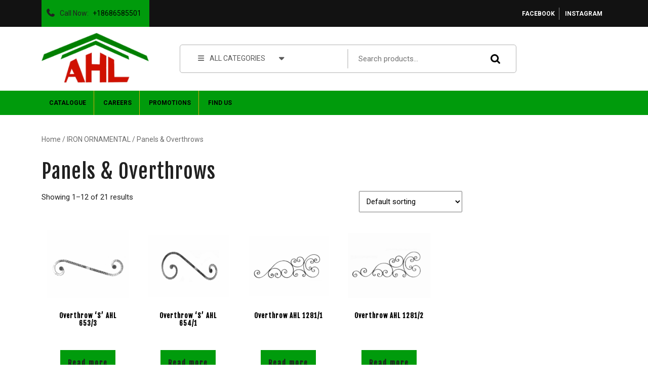

--- FILE ---
content_type: text/html; charset=UTF-8
request_url: https://alishardwareltd.com/product-category/ironornamental/panels-overthrows/
body_size: 24735
content:
<!DOCTYPE html>
<html lang="en-US">
<head>
  <meta charset="UTF-8">
  <meta name="viewport" content="width=device-width">
  <title>Panels &amp; Overthrows &#8211; Ali&#039;s Hardware Ltd.</title>
    <style>
        .pro-wccp:before {
            content: "\f160";
            top: 3px;
        }
        .pro-wccp:before{
            color:#02CA03 !important
        }
        .pro-wccp {
            transform: rotate(45deg);
        }
    </style>
    <script id="wccp_pro_disable_selection">

var image_save_msg = 'You are not allowed to save images!';

var no_menu_msg = 'Context menu disabled!';

var smessage = "Alert: Content selection is disabled!!";


"use strict";
/* This because search property "includes" does not supported by IE*/
if (!String.prototype.includes) {
String.prototype.includes = function(search, start) {
  if (typeof start !== 'number') {
	start = 0;
  }

  if (start + search.length > this.length) {
	return false;
  } else {
	return this.indexOf(search, start) !== -1;
  }
};
}
/*////////////////////////////////////*/
let canCall = true;

function call_disable_copy_WithDelay(e) {
  if (canCall) {
    canCall = false;
    disable_copy(e);
    setTimeout(() => {
      canCall = true;
    }, 1000);
  }
}

function disable_copy(e)
{
	window.wccp_pro_iscontenteditable_flag = false;
	
	wccp_pro_log_to_console_if_allowed("disable_copy");
	
	var e = e || window.event; // also there is no e.target property in IE. instead IE uses window.event.srcElement
  	
	var target = e.target || e.srcElement;

	var elemtype = e.target.nodeName;
	
	elemtype = elemtype.toUpperCase();
	
	if (apply_class_exclusion(e) == "Yes") return true;

	if(wccp_pro_iscontenteditable(e) == true) {return true;}
	
	if(is_content_editable_element(current_clicked_element) == true)
	{
		return true;
	}
	else
	{
		if (smessage !== "" && e.detail == 2)
			show_wccp_pro_message(smessage);
		
		if (isSafari)
		{
			return true;
		}
		else
		{
			//wccp_pro_clear_any_selection();
			
			return false;
		}
	}
	
	/*disable context menu when shift + right click is pressed*/
	var shiftPressed = 0;
	
	var evt = e?e:window.event;
	
	if (parseInt(navigator.appVersion)>3) {
		
		if (document.layers && navigator.appName=="Netscape")
			
			shiftPressed = (e.modifiers-0>3);
			
		else
			
			shiftPressed = e.shiftKey;
			
		if (shiftPressed) {
			
			if (smessage !== "") show_wccp_pro_message(smessage);
			
			var isFirefox = typeof InstallTrigger !== 'undefined';   /* Firefox 1.0+ */
			
			if (isFirefox) {
			evt.cancelBubble = true;
			if (evt.stopPropagation) evt.stopPropagation();
			if (evt.preventDefault()) evt.preventDefault();
			show_wccp_pro_message (smessage);
			wccp_pro_clear_any_selection();
			return false;
			}
			
			wccp_pro_clear_any_selection();
			return false;
		}
	}
	
	if(e.which === 2 ){
	var clickedTag_a = (e==null) ? event.srcElement.tagName : e.target.tagName;
	   show_wccp_pro_message(smessage);
       wccp_pro_clear_any_selection(); return false;
    }
	var isSafari = /Safari/.test(navigator.userAgent) && /Apple Computer/.test(navigator.vendor);
	var checker_IMG = 'checked';
	if (elemtype == "IMG" && checker_IMG == 'checked' && e.detail == 2) {show_wccp_pro_message(alertMsg_IMG);wccp_pro_clear_any_selection();return false;}

    //elemtype must be merged by elemtype checker on function disable_copy & disable_hot_keys
	if (is_content_editable_element(elemtype) == false)
	{
		if (smessage !== "" && e.detail == 2)
			show_wccp_pro_message(smessage);
		
		if (isSafari)
		{
			return true;
		}
		else
		{
			wccp_pro_clear_any_selection(); return false;
		}
	}
	else
	{
		return true;
	}
}
////////////////////////////
function disable_copy_ie()
{
	wccp_pro_log_to_console_if_allowed("disable_copy_ie_function_started");
	
	var e = e || window.event;
	/*also there is no e.target property in IE.*/
	/*instead IE uses window.event.srcElement*/
  	var target = e.target || e.srcElement;
	
	var elemtype = window.event.srcElement.nodeName;
	
	elemtype = elemtype.toUpperCase();

	if(wccp_pro_iscontenteditable(e) == true) return true;
	
	if (apply_class_exclusion(e) == "Yes") return true;
	
	if (elemtype == "IMG") {show_wccp_pro_message(alertMsg_IMG);return false;}
	
	//elemtype must be merged by elemtype checker on function disable_copy & disable_hot_keys
	if (is_content_editable_element(elemtype) == false)
	{
		return false;
	}
}
function disable_drag_text(e)
{
	wccp_pro_log_to_console_if_allowed("disable_drag_text");
	
	/*var isSafari = /Safari/.test(navigator.userAgent) && /Apple Computer/.test(navigator.vendor);*/
	/*if (isSafari) {show_wccp_pro_message(alertMsg_IMG);return false;}*/
	
	var e = e || window.event; // also there is no e.target property in IE. instead IE uses window.event.srcElement*/
  	
	var target = e.target || e.srcElement;
	
	/*For contenteditable tags*/
	
	if (apply_class_exclusion(e) == "Yes") return true;

	var elemtype = e.target.nodeName;
	
	elemtype = elemtype.toUpperCase();
	
	var disable_drag_text_drop = 'checked';
	
	if (disable_drag_text_drop != "checked")  return true;
	
	if (window.location.href.indexOf("/user/") > -1) {
      return true; /*To allow users to drag & drop images when editing thier profiles*/
    }
	
	return false;
}

/*/////////////////special for safari Start////////////////*/
var onlongtouch;

var timer;

var touchduration = 1000; /*length of time we want the user to touch before we do something*/

var elemtype = "";

function touchstart(e)
{
	wccp_pro_log_to_console_if_allowed("touchstart");
	
	e = e || window.event;// also there is no e.target property in IE. instead IE uses window.event.srcElement
	
	var target = e.target || e.srcElement;

	var elemtype = e.target.nodeName;
	
	elemtype = elemtype.toUpperCase();
	
	//if (elemtype == "A") return;

	if (apply_class_exclusion(elemtype) == 'Yes') return;
	/*also there is no e.target property in IE.*/
	/*instead IE uses window.event.srcElement*/
	
	if(!wccp_pro_is_passive()) e.preventDefault();
	if (!timer) {
		timer = setTimeout(onlongtouch, touchduration);
	}
}

function touchend()
{
	wccp_pro_log_to_console_if_allowed("touchend");
	
    /*stops short touches from firing the event*/
    if (timer) {
        clearTimeout(timer);
        timer = null;
    }
	onlongtouch();
}

onlongtouch = function(e)/*this will clear the current selection if any_not_editable_thing selected*/
{
	wccp_pro_log_to_console_if_allowed("onlongtouch");
	
	if (is_content_editable_element(elemtype) == false)
	{
		if (window.getSelection) {
			if (window.getSelection().empty) { /*Chrome*/
			window.getSelection().empty();
			} else if (window.getSelection().removeAllRanges) {  /*Firefox*/
			window.getSelection().removeAllRanges();
			}
		} else if (document.selection) {  /*IE?*/
			var textRange = document.body.createTextRange();
			textRange.moveToElementText(element);
			textRange.select();

			document.selection.empty();
		}
		return false;
	}
};

document.addEventListener("DOMContentLoaded", function(event)
	{ 
		window.addEventListener("touchstart", touchstart, false);
		window.addEventListener("touchend", touchend, false);
	});


function wccp_pro_is_passive()
{
	wccp_pro_log_to_console_if_allowed("wccp_pro_is_passive");
	
	var cold = false,
	hike = function() {};

	try {
	var aid = Object.defineProperty({}, 'passive', {
	get() {cold = true}
	});
	window.addEventListener('test', hike, aid);
	window.removeEventListener('test', hike, aid);
	} catch (e) {}

	return cold;
}
/*/////////////////////////////////////////////////////////////////*/
function reEnable()
{
	return true;
}

if(navigator.userAgent.indexOf('MSIE')==-1) //If not IE
{
	document.ondragstart = disable_drag_text;
	document.onselectstart = call_disable_copy_WithDelay;
	document.onselectionchange = call_disable_copy_WithDelay;
	//document.onmousedown = disable_copy;
	//document.addEventListener('click', disable_copy, false);
	//document.addEventListener('click', set_current_clicked_element, false);
	document.addEventListener('mousedown', set_current_clicked_element, false);
	//document.onclick = reEnable;
}else
{
	document.onselectstart = disable_copy_ie;
}

var current_clicked_element = "";

var current_clicked_object = null;

function set_current_clicked_element(e)
{
	var e = e || window.event; // also there is no e.target property in IE. instead IE uses window.event.srcElement
  	
	var target = e.target || e.srcElement;

	var elemtype = e.target.nodeName;
	
	elemtype = elemtype.toUpperCase();
	
	current_clicked_element = elemtype;
	
	wccp_pro_log_to_console_if_allowed("current_clicked_element = " + current_clicked_element, arguments.callee.name);
}
</script>
	<script id="wccp_pro_css_disable_selection">
	function wccp_pro_msieversion() 
		{
			var ua = window.navigator.userAgent;
			var msie = ua.indexOf("MSIE");
			var msie2 = ua.indexOf("Edge");
			var msie3 = ua.indexOf("Trident");

		if (msie > -1 || msie2 > -1 || msie3 > -1) // If Internet Explorer, return version number
		{
			return "IE";
		}
		else  // If another browser, return 0
		{
			return "otherbrowser";
		}
	}
    
	var e = document.getElementsByTagName('H1')[0];
	if(e && wccp_pro_msieversion() == "IE")
	{
		e.setAttribute('unselectable',"on");
	}
	</script>
<script id="wccp_pro_disable_hot_keys">
/*****************For contenteditable tags***************/
var wccp_pro_iscontenteditable_flag = false;

function wccp_pro_iscontenteditable(e)
{
	var e = e || window.event; // also there is no e.target property in IE. instead IE uses window.event.srcElement
  	
	var target = e.target || e.srcElement;
	
	var iscontenteditable = "false";
		
	if(typeof target.getAttribute!="undefined" )
	{
		iscontenteditable = target.getAttribute("contenteditable"); // Return true or false as string
		
		if(typeof target.hasAttribute!="undefined")
		{
			if(target.hasAttribute("contenteditable"))
				iscontenteditable = true;
		}
	}
	
	wccp_pro_log_to_console_if_allowed("iscontenteditable:" + iscontenteditable);
	
	var iscontenteditable2 = false;
	
	if(typeof target.isContentEditable!="undefined" ) iscontenteditable2 = target.isContentEditable; // Return true or false as boolean

	if(target.parentElement !=null) iscontenteditable2 = target.parentElement.isContentEditable;
	
	if (iscontenteditable == "true" || iscontenteditable == true || iscontenteditable2 == true)
	{
		if(typeof target.style!="undefined" ) target.style.cursor = "text";
		
		wccp_pro_iscontenteditable_flag = true;
		
		wccp_pro_log_to_console_if_allowed("wccp_pro_iscontenteditable: true");
		
		return true;
	}
	wccp_pro_log_to_console_if_allowed("wccp_pro_iscontenteditable: false");
}
/******************************************************/
function wccp_pro_clear_any_selection()
{
	if(window.wccp_pro_iscontenteditable_flag == true) return;
	
	wccp_pro_log_to_console_if_allowed("wccp_pro_clear_any_selection");
	
	var myName = wccp_pro_clear_any_selection.caller.toString();
	
	myName = myName.substr('function '.length);
	
	myName = myName.substr(0, myName.indexOf('('));

	wccp_pro_log_to_console_if_allowed("called_by: " + myName);
	
	if (window.getSelection)
	{
		if (window.getSelection().empty)
		{  // Chrome
			window.getSelection().empty();
		} else if (window.getSelection().removeAllRanges) 
		{  // Firefox
			window.getSelection().removeAllRanges();
		}
	} else if (document.selection)
	{  // IE?
		document.selection.empty();
	}
	
	//show_wccp_pro_message("You are not allowed to make this operation");
}


/*Is content_editable element*/
function is_content_editable_element(element_name = "")
{
	if (element_name == "TEXT" || element_name == "#TEXT" || element_name == "TEXTAREA" || element_name == "INPUT" || element_name == "PASSWORD" || element_name == "SELECT" || element_name == "OPTION" || element_name == "EMBED" || element_name == "CODE" || element_name == "CODEBLOCK_WCCP")
	{
		wccp_pro_log_to_console_if_allowed("is_content_editable_element: true >>" + element_name);
		
		return true;
	}
	wccp_pro_log_to_console_if_allowed("is_content_editable_element: false >>" + element_name);
	
	return false;
}
/*Is selection enabled element*/
/*
function is_selection_enabled_element(element_name = "")
{
	if (is_content_editable_element == true)
	{
		wccp_pro_log_to_console_if_allowed("is_selection_enabled_element: true >>" + element_name);
		
		return true;
	}
	wccp_pro_log_to_console_if_allowed("is_selection_enabled_element: false >>" + element_name);
	
	return false;
}
*/
/*Hot keys function  */
function disable_hot_keys(e)
{
	wccp_pro_log_to_console_if_allowed("disable_hot_keys");
	
	e = e || window.event;
	
	//console.log(e);
	
	if (!e) return;
	
	var key;

		if(window.event)
			  key = window.event.keyCode;     /*IE*/
		else if (e.hasOwnProperty("which")) key = e.which;     /*firefox (97)*/

	wccp_pro_log_to_console_if_allowed("Data:", key);
	
			
		if (key == 123 || (e.ctrlKey && e.shiftKey && e.keyCode == 'J'.charCodeAt(0)) )//F12 chrome developer key disable
		{
			show_wccp_pro_message('You are not allowed to do this action on the current page!!');
			
			return false;
		}
		
	var elemtype = e.target.tagName;
	
	elemtype = elemtype.toUpperCase();
	
	var sel = getSelectionTextAndContainerElement();
	
	if(elemtype == "BODY" && sel.text != "") elemtype = sel.containerElement.tagName; /* no need for it when tag name is BODY, so we get the selected text tag name */

	/*elemtype must be merged by elemtype checker on function disable_copy & disable_copy_ie*/
	if (is_content_editable_element(elemtype) == true)
	{
		elemtype = 'TEXT';
	}
	
	if(wccp_pro_iscontenteditable(e) == true) elemtype = 'TEXT';
	
		if (key == 44)/*For any emement type, text elemtype is not excluded here, (prntscr (44)*/
		{
			copyTextToClipboard("");
			show_wccp_pro_message('You are not allowed to do this action on the current page!!');
			return false;
		}	
	if (e.ctrlKey || e.metaKey)
	{
		if (elemtype!= 'TEXT' && (key == 97 || key == 99 || key == 120 || key == 26 || key == 43))
		{
			 show_wccp_pro_message('Alert: You are not allowed to copy content or view source');
			 return false;
		}
		if (elemtype!= 'TEXT')
		{
						
			if (key == 65)
			{
				show_wccp_pro_message('You are not allowed to do this action on the current page!!');
				return false;
			}			
						
			if (key == 67)
			{
				show_wccp_pro_message('You are not allowed to do this action on the current page!!');
				return false;
			}			
						
			if (key == 88)
			{
				show_wccp_pro_message('You are not allowed to do this action on the current page!!');
				return false;
			}			
						
			if (key == 86)
			{
				show_wccp_pro_message('You are not allowed to do this action on the current page!!');
				return false;
			}		}
				
		if (key == 85)
		{
			show_wccp_pro_message('You are not allowed to do this action on the current page!!');
			return false;
		}		
				if (key == 80)
		{
			show_wccp_pro_message('You are not allowed to do this action on the current page!!');
			return false;
		}		
				if (key == 44)
		{
			copyTextToClipboard("no");
			show_wccp_pro_message('You are not allowed to do this action on the current page!!');
			return false;
		}		
		
					if (key == 73)//F12 chrome developer key disable
			{
				show_wccp_pro_message('You are not allowed to do this action on the current page!!');
				return false;
			}
				
				
		if (key == 83)
		{
			show_wccp_pro_message('You are not allowed to do this action on the current page!!');
			return false;
		}    }
return true;
}


window.addEventListener('load', function (){
	if(window.Zepto || !window.jQuery) jQuery =  $;
	jQuery(document).ready(function() {
	  jQuery(document).bind("keyup keydown", disable_hot_keys);
	});
});

</script>
	<script id="wccp_pro_disable_Right_Click">

	function wccp_pro_nocontext(e)
	{
		wccp_pro_log_to_console_if_allowed("wccp_pro_nocontext function");
		
		const caller = wccp_pro_nocontext.caller;
		
		if (caller) wccp_pro_log_to_console_if_allowed("Caller function is: " + caller.name);
		
		e = e || window.event; // also there is no e.target property in IE. instead IE uses window.event.srcElement
		
		if (apply_class_exclusion(e) == 'Yes') return true;
		
		var exception_tags = 'NOTAG,';
		
		var clickedTag = (e==null) ? event.srcElement.tagName : e.target.tagName;
		
		wccp_pro_log_to_console_if_allowed("clickedTag: " + clickedTag);
		
		var target = e.target || e.srcElement;
		
		var parent_tag = ""; var parent_of_parent_tag = "";
		
		if(target.parentElement != null)
		{
			parent_tag = target.parentElement.tagName;
			
			if(target.parentElement.parentElement != null) parent_of_parent_tag = target.parentElement.parentElement.tagName;
		}
		
		var checker = 'checked';
		if ((clickedTag == "IMG" || clickedTag == "FIGURE" || clickedTag == "SVG" || clickedTag == "PROTECTEDIMGDIV") && checker == 'checked') {
			if (alertMsg_IMG != "")show_wccp_pro_message(alertMsg_IMG);
			return false;
		}else {exception_tags = exception_tags + 'IMG,';}
		
		checker = '';
		if ((clickedTag == "VIDEO" || clickedTag == "PROTECTEDWCCPVIDEO" || clickedTag == "EMBED") && checker == 'checked') {
			if (alertMsg_VIDEO != "")show_wccp_pro_message(alertMsg_VIDEO);
			return false;
		}else {exception_tags = exception_tags + 'VIDEO,PROTECTEDWCCPVIDEO,EMBED,';}
		
		checker = 'checked';
		if ((clickedTag == "A" || clickedTag == "TIME" || parent_tag == "A" || parent_of_parent_tag == "A") && checker == 'checked') {
			if (alertMsg_A != "")show_wccp_pro_message(alertMsg_A);
			return false;
		}else {exception_tags = exception_tags + 'A,';if(parent_tag == "A" || parent_of_parent_tag == "A") clickedTag = "A";}

		checker = 'checked';
		if ((clickedTag == "P" || clickedTag == "B" || clickedTag == "FONT" ||  clickedTag == "LI" || clickedTag == "UL" || clickedTag == "STRONG" || clickedTag == "OL" || clickedTag == "BLOCKQUOTE" || clickedTag == "TH" || clickedTag == "TR" || clickedTag == "TD" || clickedTag == "SPAN" || clickedTag == "EM" || clickedTag == "SMALL" || clickedTag == "I" || clickedTag == "BUTTON") && checker == 'checked') {
			if (alertMsg_PB != "")show_wccp_pro_message(alertMsg_PB);
			return false;
		}else {exception_tags = exception_tags + 'P,B,FONT,LI,UL,STRONG,OL,BLOCKQUOTE,TD,SPAN,EM,SMALL,I,BUTTON,';}
		
		checker = 'checked';
		if ((clickedTag == "INPUT" || clickedTag == "PASSWORD") && checker == 'checked') {
			if (alertMsg_INPUT != "")show_wccp_pro_message(alertMsg_INPUT);
			return false;
		}else {exception_tags = exception_tags + 'INPUT,PASSWORD,';}
		
		checker = 'checked';
		if ((clickedTag == "H1" || clickedTag == "H2" || clickedTag == "H3" || clickedTag == "H4" || clickedTag == "H5" || clickedTag == "H6" || clickedTag == "ASIDE" || clickedTag == "NAV") && checker == 'checked') {
			if (alertMsg_H != "")show_wccp_pro_message(alertMsg_H);
			return false;
		}else {exception_tags = exception_tags + 'H1,H2,H3,H4,H5,H6,';}
		
		checker = 'checked';
		if (clickedTag == "TEXTAREA" && checker == 'checked') {
			if (alertMsg_TEXTAREA != "")show_wccp_pro_message(alertMsg_TEXTAREA);
			return false;
		}else {exception_tags = exception_tags + 'TEXTAREA,';}
		
		checker = 'checked';
		if ((clickedTag == "DIV" || clickedTag == "BODY" || clickedTag == "HTML" || clickedTag == "ARTICLE" || clickedTag == "SECTION" || clickedTag == "NAV" || clickedTag == "HEADER" || clickedTag == "FOOTER") && checker == 'checked') {
			if (alertMsg_EmptySpaces != "")show_wccp_pro_message(alertMsg_EmptySpaces);
			return false;
		}
		else
		{
			if (exception_tags.indexOf(clickedTag)!=-1)
			{
				return true;
			}
			else
			return false;
		}
	}
	
	function disable_drag_images(e)
	{return;
		wccp_pro_log_to_console_if_allowed("disable_drag_images");
		
		var e = e || window.event; // also there is no e.target property in IE. instead IE uses window.event.srcElement
		
		var target = e.target || e.srcElement;
		
		//For contenteditable tags
		if (apply_class_exclusion(e) == "Yes") return true;

		var elemtype = e.target.nodeName;
		
		if (elemtype != "IMG") {return;}
		
		elemtype = elemtype.toUpperCase();
		
		var disable_drag_drop_images = 'checked';
		
		if (disable_drag_drop_images != "checked")  return true;
		
		if (window.location.href.indexOf("/user/") > -1) {
		  return true; //To allow users to drag & drop images when editing thier profiles
		}
		
		show_wccp_pro_message(alertMsg_IMG);
		
		return false;
	}
	
	var alertMsg_IMG = "Alert: Protected image";
	var alertMsg_A = "Alert: This link is protected";
	var alertMsg_PB = "Alert: Right click on text is disabled";
	var alertMsg_INPUT = "Alert: Right click is disabled";
	var alertMsg_H = "Alert: Right click on headlines is disabled";
	var alertMsg_TEXTAREA = "Alert: Right click is disabled";
	var alertMsg_EmptySpaces = "Alert: Right click on empty spaces is disabled";
	var alertMsg_VIDEO = "Alert: Right click on videos is disabled";
	//document.oncontextmenu=null;
	window.addEventListener('load', function (){
	if(window.Zepto || !window.jQuery) jQuery =  $;
	jQuery(document).ready(function(){
		jQuery(document).on('contextmenu', wccp_pro_nocontext);
	});
	});
	window.addEventListener('load', function (){
	if (typeof jQuery === 'undefined')
	{
		alert("no jquery");
		document.oncontextmenu = wccp_pro_nocontext;
		document.addEventListener("contextmenu",wccp_pro_nocontext);
		window.addEventListener("contextmenu",wccp_pro_nocontext);
	}
	});
</script>
	
	<script id="wccp_pro_disable_drag_images">
	document.ondragstart = disable_drag_images;
		window.addEventListener('load', function (){
			if(window.Zepto || !window.jQuery) jQuery =  $;
			jQuery(document).ready(function(){
				jQuery('img').each(function() {
					jQuery(this).attr('draggable', false);
				});
			});
		});
	</script>
	<style id="wccp_pro_style1">
		img{
			-moz-user-select: none;
			-webkit-user-select: none;
			-ms-user-select: none;
			-khtml-user-select: none;
			user-select: none;
			-webkit-user-drag: none;
		}
	</style>
<script id="wccp_pro_class_exclusion">
function copyToClipboard(elem) {
	  // create hidden text element, if it doesn't already exist
    var targetId = "_wccp_pro_hiddenCopyText_";
    {
        // must use a temporary form element for the selection and copy
        target = document.getElementById(targetId);
        if (!target) {
            var target = document.createElement("textarea");
            target.style.position = "absolute";
            target.style.left = "-9999px";
            target.style.top = "0";
            target.id = targetId;
            document.body.appendChild(target);
        }
        target.textContent = elem.textContent;
    }
    // select the content
    var currentFocus = document.activeElement;
    target.focus();
    target.setSelectionRange(0, target.value.length);
    
    // copy the selection
    var succeed;
    try {
    	  succeed = document.execCommand("copy");
    } catch(e) {
        succeed = false;
    }

    // restore original focus
    if (currentFocus && typeof currentFocus.focus === "function") {
        currentFocus.focus();
    }
    
    
	// clear temporary content
	target.textContent = "";
	document.getElementsByTagName('span')[0].innerHTML = " ";
    return succeed;
}
/**************************************************/
function wccp_pro_log_to_console_if_allowed(data = "")
{//return;
	var myName = "";
	
	if(wccp_pro_log_to_console_if_allowed.caller != null) myName = wccp_pro_log_to_console_if_allowed.caller.toString();
	
	myName = myName.substr('function '.length);
	
	myName = myName.substr(0, myName.indexOf('('));
	
	}
/**************************************************/
function fallbackCopyTextToClipboard(text) {
  var textArea = document.createElement("textarea");
  textArea.value = text;
  document.body.appendChild(textArea);
  textArea.focus();
  textArea.select();

  try {
    var successful = document.execCommand("copy");
    var msg = successful ? "successful" : "unsuccessful";
    wccp_pro_log_to_console_if_allowed("Fallback: Copying text command was " + msg);
  } catch (err) {
    console.error("Fallback: Oops, unable to copy", err);
  }

  document.body.removeChild(textArea);
}
/*****************************************/
function copyTextToClipboard(text) {
  if (!navigator.clipboard) {
    fallbackCopyTextToClipboard(text);
    return;
  }
  navigator.clipboard.writeText(text).then(
    function() {
      console.log("Async: Copying to clipboard was successful!");
    },
    function(err) {
      console.error("Async: Could not copy text: ", err);
    }
  );
}
/*****************************************/
/*getSelectionTextAndContainerElement*/
function getSelectionTextAndContainerElement()
{
    var text = "", containerElement = null;
    if (typeof window.getSelection != "undefined") {
        var sel = window.getSelection();
        if (sel.rangeCount) {
            var node = sel.getRangeAt(0).commonAncestorContainer;
            containerElement = node.nodeType == 1 ? node : node.parentNode;
			if (typeof(containerElement.parentElement) != 'undefined') current_clicked_object = containerElement.parentElement;
            text = sel.toString();
        }
    } else if (typeof document.selection != "undefined" && document.selection.type != "Control")
	{
        var textRange = document.selection.createRange();
        containerElement = textRange.parentElement();
        text = textRange.text;
    }
    
	return {
        text: text,
        containerElement: containerElement
    };
}

function getSelectionParentElement() {
    var parentEl = null, sel;
	
    if (window.getSelection) {
        sel = window.getSelection();
        if (sel.rangeCount) {
            parentEl = sel.getRangeAt(0).commonAncestorContainer;
			//sel.getRangeAt(0).startContainer.parentNode;
            if (parentEl.nodeType != 1) {
                parentEl = parentEl.parentNode;
            }
        }
    } else if ( (sel = document.selection) && sel.type != "Control") {
        parentEl = sel.createRange().parentElement();
    }
	
	let arr = new Array();
	
	arr["nodeName"] = "cant_find_parent_element";
	
	if(parentEl != null)
		return parentEl;
	else
		return arr;
}
/*****************************************/
function sleep(ms) {
    return new Promise(resolve => setTimeout(resolve, ms));
}
/*****************************************/
</script>

<script id="apply_class_exclusion">
function apply_class_exclusion(e)
{
	wccp_pro_log_to_console_if_allowed(e);
	
	var my_return = 'No';
	
	var e = e || window.event; // also there is no e.target property in IE. instead IE uses window.event.srcElement
  	
	var target = e.target || e.srcElement || e || 'nothing';
	
	var excluded_classes = '' + '';
	
	var class_to_exclude = "";
	
	if(target.parentElement != null)
	{
		class_to_exclude = target.className + ' ' + target.parentElement.className || '';
	}else{
		class_to_exclude = target.className;
	}
	
	var class_to_exclude_array = Array();
	
	//console.log(class_to_exclude);
	
	if (typeof(class_to_exclude) != 'undefined') class_to_exclude_array = class_to_exclude.split(" ");
	
	//console.log (class_to_exclude_array);
	
	class_to_exclude_array.forEach(function(item)
	{
		if(item != '' && excluded_classes.indexOf(item)>=0)
		{
			//target.style.cursor = "text";
			
			//console.log ('Yes');
			
			my_return = 'Yes';
		}
	});

	try {
		class_to_exclude = target.parentElement.getAttribute('class') || target.parentElement.className || '';
		}
	catch(err) 
		{
		class_to_exclude = '';
		}
	
	if(class_to_exclude != '' && excluded_classes.indexOf(class_to_exclude)>=0)
	{
		//target.style.cursor = "text";
		my_return = 'Yes';
	}

	return my_return;
}
</script>
<style id="wccp_pro_style2" data-asas-style="">

	
	*[contenteditable] , [contenteditable] *,*[contenteditable="true"] , [contenteditable="true"] * { /* for contenteditable tags*/ , /* for tags inside contenteditable tags*/
	  -webkit-user-select: auto !important;
	  cursor: text !important;
	  user-select: text !important;
	  pointer-events: auto !important;
	}
	
	/*
	*[contenteditable]::selection, [contenteditable] *::selection, [contenteditable="true"]::selection, [contenteditable="true"] *::selection { background: Highlight !important; color: HighlightText !important;}
	*[contenteditable]::-moz-selection, [contenteditable="true"] *::-moz-selection { background: Highlight !important; color: HighlightText !important;}
	input::selection,textarea::selection, code::selection, code > *::selection { background: Highlight !important; color: HighlightText !important;}
	input::-moz-selection,textarea::-moz-selection, code::-moz-selection, code > *::-moz-selection { background: Highlight !important; color: HighlightText !important;}
	*/
	a{ cursor: pointer ; pointer-events: auto !important;}

	</style><style>TEXT,TEXTAREA,input[type="text"] {cursor: text !important; user-select: text !important;}</style>	<script id="wccp_pro_alert_message">
	window.addEventListener('DOMContentLoaded', function() {}); //This line to stop JS deffer function in wp-rockt pluign
	
	window.addEventListener('load', function (){
		// Create the first div element with the "oncontextmenu" attribute
		const wccp_pro_mask = document.createElement('div');
		wccp_pro_mask.setAttribute('oncontextmenu', 'return false;');
		wccp_pro_mask.setAttribute('id', 'wccp_pro_mask');

		// Create the second div element with the "msgmsg-box-wpcp hideme" classes
		const wpcp_error_message = document.createElement('div');
		wpcp_error_message.setAttribute('id', 'wpcp-error-message');
		wpcp_error_message.setAttribute('class', 'msgmsg-box-wpcp hideme');

		// Add a span element with the "error: " text inside the second div
		const error_span = document.createElement('span');
		error_span.innerText = 'error: ';
		wpcp_error_message.appendChild(error_span);

		// Add the error message text inside the second div
		const error_text = document.createTextNode('Alert: Content selection is disabled!!');
		wpcp_error_message.appendChild(error_text);

		// Add the div elements to the document body
		document.body.appendChild(wccp_pro_mask);
		document.body.appendChild(wpcp_error_message);
	});

	var timeout_result;
	function show_wccp_pro_message(smessage="", style="")
	{
		wccp_pro_log_to_console_if_allowed(smessage);
				
		timeout = 3000;
		
		if(style == "") style = "warning-wpcp";
		
		if (smessage !== "" && timeout!=0)
		{
			var smessage_text = smessage;
			jquery_fadeTo();
			document.getElementById("wpcp-error-message").innerHTML = smessage_text;
			document.getElementById("wpcp-error-message").className = "msgmsg-box-wpcp showme " + style;
			clearTimeout(timeout_result);
			timeout_result = setTimeout(hide_message, timeout);
		}
		else
		{
			clearTimeout(timeout_result);
			timeout_result = setTimeout(hide_message, timeout);
		}
	}
	function hide_message()
	{
		jquery_fadeOut();
		document.getElementById("wpcp-error-message").className = "msgmsg-box-wpcp warning-wpcp hideme";
	}
	function jquery_fadeTo()
	{
		try {
			jQuery("#wccp_pro_mask").fadeTo("slow", 0.3);
		}
		catch(err) {
			//alert(err.message);
			}
	}
	function jquery_fadeOut()
	{
		try {
			jQuery("#wccp_pro_mask").fadeOut( "slow" );
		}
		catch(err) {}
	}
	</script>
	<style>
	#wccp_pro_mask
	{
		position: absolute;
		bottom: 0;
		left: 0;
		position: fixed;
		right: 0;
		top: 0;
		background-color: #000;
		pointer-events: none;
		display: none;
		z-index: 10000;
		animation: 0.5s ease 0s normal none 1 running ngdialog-fadein;
		background: rgba(0, 0, 0, 0.4) none repeat scroll 0 0;
	}
	#wpcp-error-message {
	    direction: ltr;
	    text-align: center;
	    transition: opacity 900ms ease 0s;
		pointer-events: none;
	    z-index: 99999999;
	}
	.hideme {
    	opacity:0;
    	visibility: hidden;
	}
	.showme {
    	opacity:1;
    	visibility: visible;
	}
	.msgmsg-box-wpcp {
		border-radius: 10px;
		color: #555555;
		font-family: Tahoma;
		font-size: 12px;
		margin: 10px !important;
		padding: 10px 36px !important;
		position: fixed;
		width: 255px;
		top: 50%;
		left: 50%;
		margin-top: -10px !important;
		margin-left: -130px !important;
	}
	.msgmsg-box-wpcp b {
		font-weight:bold;
	}
		.warning-wpcp {
		background:#ffecec url('https://alishardwareltd.com/wp-content/plugins/wccp-pro/images/warning.png') no-repeat 10px 50%;
		border:1px solid #f2bfbf;
		-webkit-box-shadow: 0px 0px 34px 2px #f2bfbf;
		-moz-box-shadow: 0px 0px 34px 2px #f2bfbf;
		box-shadow: 0px 0px 34px 2px #f2bfbf;
	}
	.success-wpcp {
		background: #fafafa url('https://alishardwareltd.com/wp-content/plugins/wccp-pro/images/success.png') no-repeat 10px 50%;
		border: 1px solid #00b38f;
		box-shadow: 0px 0px 34px 2px #adc;
	}
    </style>
<meta name='robots' content='max-image-preview:large' />
<link rel='dns-prefetch' href='//widgetlogic.org' />
<link rel='dns-prefetch' href='//cdn.canvasjs.com' />
<link rel='dns-prefetch' href='//fonts.googleapis.com' />
<link rel="alternate" type="application/rss+xml" title="Ali&#039;s Hardware Ltd. &raquo; Feed" href="https://alishardwareltd.com/feed/" />
<link rel="alternate" type="application/rss+xml" title="Ali&#039;s Hardware Ltd. &raquo; Comments Feed" href="https://alishardwareltd.com/comments/feed/" />
<link rel="alternate" type="application/rss+xml" title="Ali&#039;s Hardware Ltd. &raquo; Panels &amp; Overthrows Category Feed" href="https://alishardwareltd.com/product-category/ironornamental/panels-overthrows/feed/" />
<style id='wp-img-auto-sizes-contain-inline-css' type='text/css'>
img:is([sizes=auto i],[sizes^="auto," i]){contain-intrinsic-size:3000px 1500px}
/*# sourceURL=wp-img-auto-sizes-contain-inline-css */
</style>
<link rel='stylesheet' id='dhwc-brand-slider-css' href='https://alishardwareltd.com/wp-content/plugins/dhvc-woocommerce/includes/dhwc-brand/assets/css/brand-slider.css?ver=6.9' type='text/css' media='all' />
<style id='wp-emoji-styles-inline-css' type='text/css'>

	img.wp-smiley, img.emoji {
		display: inline !important;
		border: none !important;
		box-shadow: none !important;
		height: 1em !important;
		width: 1em !important;
		margin: 0 0.07em !important;
		vertical-align: -0.1em !important;
		background: none !important;
		padding: 0 !important;
	}
/*# sourceURL=wp-emoji-styles-inline-css */
</style>
<link rel='stylesheet' id='wp-block-library-css' href='https://alishardwareltd.com/wp-includes/css/dist/block-library/style.min.css?ver=6.9' type='text/css' media='all' />
<style id='wp-block-library-theme-inline-css' type='text/css'>
.wp-block-audio :where(figcaption){color:#555;font-size:13px;text-align:center}.is-dark-theme .wp-block-audio :where(figcaption){color:#ffffffa6}.wp-block-audio{margin:0 0 1em}.wp-block-code{border:1px solid #ccc;border-radius:4px;font-family:Menlo,Consolas,monaco,monospace;padding:.8em 1em}.wp-block-embed :where(figcaption){color:#555;font-size:13px;text-align:center}.is-dark-theme .wp-block-embed :where(figcaption){color:#ffffffa6}.wp-block-embed{margin:0 0 1em}.blocks-gallery-caption{color:#555;font-size:13px;text-align:center}.is-dark-theme .blocks-gallery-caption{color:#ffffffa6}:root :where(.wp-block-image figcaption){color:#555;font-size:13px;text-align:center}.is-dark-theme :root :where(.wp-block-image figcaption){color:#ffffffa6}.wp-block-image{margin:0 0 1em}.wp-block-pullquote{border-bottom:4px solid;border-top:4px solid;color:currentColor;margin-bottom:1.75em}.wp-block-pullquote :where(cite),.wp-block-pullquote :where(footer),.wp-block-pullquote__citation{color:currentColor;font-size:.8125em;font-style:normal;text-transform:uppercase}.wp-block-quote{border-left:.25em solid;margin:0 0 1.75em;padding-left:1em}.wp-block-quote cite,.wp-block-quote footer{color:currentColor;font-size:.8125em;font-style:normal;position:relative}.wp-block-quote:where(.has-text-align-right){border-left:none;border-right:.25em solid;padding-left:0;padding-right:1em}.wp-block-quote:where(.has-text-align-center){border:none;padding-left:0}.wp-block-quote.is-large,.wp-block-quote.is-style-large,.wp-block-quote:where(.is-style-plain){border:none}.wp-block-search .wp-block-search__label{font-weight:700}.wp-block-search__button{border:1px solid #ccc;padding:.375em .625em}:where(.wp-block-group.has-background){padding:1.25em 2.375em}.wp-block-separator.has-css-opacity{opacity:.4}.wp-block-separator{border:none;border-bottom:2px solid;margin-left:auto;margin-right:auto}.wp-block-separator.has-alpha-channel-opacity{opacity:1}.wp-block-separator:not(.is-style-wide):not(.is-style-dots){width:100px}.wp-block-separator.has-background:not(.is-style-dots){border-bottom:none;height:1px}.wp-block-separator.has-background:not(.is-style-wide):not(.is-style-dots){height:2px}.wp-block-table{margin:0 0 1em}.wp-block-table td,.wp-block-table th{word-break:normal}.wp-block-table :where(figcaption){color:#555;font-size:13px;text-align:center}.is-dark-theme .wp-block-table :where(figcaption){color:#ffffffa6}.wp-block-video :where(figcaption){color:#555;font-size:13px;text-align:center}.is-dark-theme .wp-block-video :where(figcaption){color:#ffffffa6}.wp-block-video{margin:0 0 1em}:root :where(.wp-block-template-part.has-background){margin-bottom:0;margin-top:0;padding:1.25em 2.375em}
/*# sourceURL=/wp-includes/css/dist/block-library/theme.min.css */
</style>
<style id='classic-theme-styles-inline-css' type='text/css'>
/*! This file is auto-generated */
.wp-block-button__link{color:#fff;background-color:#32373c;border-radius:9999px;box-shadow:none;text-decoration:none;padding:calc(.667em + 2px) calc(1.333em + 2px);font-size:1.125em}.wp-block-file__button{background:#32373c;color:#fff;text-decoration:none}
/*# sourceURL=/wp-includes/css/classic-themes.min.css */
</style>
<link rel='stylesheet' id='yith-wcan-shortcodes-css' href='https://alishardwareltd.com/wp-content/plugins/yith-woocommerce-ajax-navigation/assets/css/shortcodes.css?ver=5.16.0' type='text/css' media='all' />
<style id='yith-wcan-shortcodes-inline-css' type='text/css'>
:root{
	--yith-wcan-filters_colors_titles: #434343;
	--yith-wcan-filters_colors_background: #FFFFFF;
	--yith-wcan-filters_colors_accent: #A7144C;
	--yith-wcan-filters_colors_accent_r: 167;
	--yith-wcan-filters_colors_accent_g: 20;
	--yith-wcan-filters_colors_accent_b: 76;
	--yith-wcan-color_swatches_border_radius: 100%;
	--yith-wcan-color_swatches_size: 30px;
	--yith-wcan-labels_style_background: #FFFFFF;
	--yith-wcan-labels_style_background_hover: #A7144C;
	--yith-wcan-labels_style_background_active: #A7144C;
	--yith-wcan-labels_style_text: #434343;
	--yith-wcan-labels_style_text_hover: #FFFFFF;
	--yith-wcan-labels_style_text_active: #FFFFFF;
	--yith-wcan-anchors_style_text: #434343;
	--yith-wcan-anchors_style_text_hover: #A7144C;
	--yith-wcan-anchors_style_text_active: #A7144C;
}
/*# sourceURL=yith-wcan-shortcodes-inline-css */
</style>
<link rel='stylesheet' id='block-widget-css' href='https://alishardwareltd.com/wp-content/plugins/widget-logic/block_widget/css/widget.css?ver=1768229305' type='text/css' media='all' />
<style id='global-styles-inline-css' type='text/css'>
:root{--wp--preset--aspect-ratio--square: 1;--wp--preset--aspect-ratio--4-3: 4/3;--wp--preset--aspect-ratio--3-4: 3/4;--wp--preset--aspect-ratio--3-2: 3/2;--wp--preset--aspect-ratio--2-3: 2/3;--wp--preset--aspect-ratio--16-9: 16/9;--wp--preset--aspect-ratio--9-16: 9/16;--wp--preset--color--black: #000000;--wp--preset--color--cyan-bluish-gray: #abb8c3;--wp--preset--color--white: #ffffff;--wp--preset--color--pale-pink: #f78da7;--wp--preset--color--vivid-red: #cf2e2e;--wp--preset--color--luminous-vivid-orange: #ff6900;--wp--preset--color--luminous-vivid-amber: #fcb900;--wp--preset--color--light-green-cyan: #7bdcb5;--wp--preset--color--vivid-green-cyan: #00d084;--wp--preset--color--pale-cyan-blue: #8ed1fc;--wp--preset--color--vivid-cyan-blue: #0693e3;--wp--preset--color--vivid-purple: #9b51e0;--wp--preset--gradient--vivid-cyan-blue-to-vivid-purple: linear-gradient(135deg,rgb(6,147,227) 0%,rgb(155,81,224) 100%);--wp--preset--gradient--light-green-cyan-to-vivid-green-cyan: linear-gradient(135deg,rgb(122,220,180) 0%,rgb(0,208,130) 100%);--wp--preset--gradient--luminous-vivid-amber-to-luminous-vivid-orange: linear-gradient(135deg,rgb(252,185,0) 0%,rgb(255,105,0) 100%);--wp--preset--gradient--luminous-vivid-orange-to-vivid-red: linear-gradient(135deg,rgb(255,105,0) 0%,rgb(207,46,46) 100%);--wp--preset--gradient--very-light-gray-to-cyan-bluish-gray: linear-gradient(135deg,rgb(238,238,238) 0%,rgb(169,184,195) 100%);--wp--preset--gradient--cool-to-warm-spectrum: linear-gradient(135deg,rgb(74,234,220) 0%,rgb(151,120,209) 20%,rgb(207,42,186) 40%,rgb(238,44,130) 60%,rgb(251,105,98) 80%,rgb(254,248,76) 100%);--wp--preset--gradient--blush-light-purple: linear-gradient(135deg,rgb(255,206,236) 0%,rgb(152,150,240) 100%);--wp--preset--gradient--blush-bordeaux: linear-gradient(135deg,rgb(254,205,165) 0%,rgb(254,45,45) 50%,rgb(107,0,62) 100%);--wp--preset--gradient--luminous-dusk: linear-gradient(135deg,rgb(255,203,112) 0%,rgb(199,81,192) 50%,rgb(65,88,208) 100%);--wp--preset--gradient--pale-ocean: linear-gradient(135deg,rgb(255,245,203) 0%,rgb(182,227,212) 50%,rgb(51,167,181) 100%);--wp--preset--gradient--electric-grass: linear-gradient(135deg,rgb(202,248,128) 0%,rgb(113,206,126) 100%);--wp--preset--gradient--midnight: linear-gradient(135deg,rgb(2,3,129) 0%,rgb(40,116,252) 100%);--wp--preset--font-size--small: 13px;--wp--preset--font-size--medium: 20px;--wp--preset--font-size--large: 36px;--wp--preset--font-size--x-large: 42px;--wp--preset--spacing--20: 0.44rem;--wp--preset--spacing--30: 0.67rem;--wp--preset--spacing--40: 1rem;--wp--preset--spacing--50: 1.5rem;--wp--preset--spacing--60: 2.25rem;--wp--preset--spacing--70: 3.38rem;--wp--preset--spacing--80: 5.06rem;--wp--preset--shadow--natural: 6px 6px 9px rgba(0, 0, 0, 0.2);--wp--preset--shadow--deep: 12px 12px 50px rgba(0, 0, 0, 0.4);--wp--preset--shadow--sharp: 6px 6px 0px rgba(0, 0, 0, 0.2);--wp--preset--shadow--outlined: 6px 6px 0px -3px rgb(255, 255, 255), 6px 6px rgb(0, 0, 0);--wp--preset--shadow--crisp: 6px 6px 0px rgb(0, 0, 0);}:where(.is-layout-flex){gap: 0.5em;}:where(.is-layout-grid){gap: 0.5em;}body .is-layout-flex{display: flex;}.is-layout-flex{flex-wrap: wrap;align-items: center;}.is-layout-flex > :is(*, div){margin: 0;}body .is-layout-grid{display: grid;}.is-layout-grid > :is(*, div){margin: 0;}:where(.wp-block-columns.is-layout-flex){gap: 2em;}:where(.wp-block-columns.is-layout-grid){gap: 2em;}:where(.wp-block-post-template.is-layout-flex){gap: 1.25em;}:where(.wp-block-post-template.is-layout-grid){gap: 1.25em;}.has-black-color{color: var(--wp--preset--color--black) !important;}.has-cyan-bluish-gray-color{color: var(--wp--preset--color--cyan-bluish-gray) !important;}.has-white-color{color: var(--wp--preset--color--white) !important;}.has-pale-pink-color{color: var(--wp--preset--color--pale-pink) !important;}.has-vivid-red-color{color: var(--wp--preset--color--vivid-red) !important;}.has-luminous-vivid-orange-color{color: var(--wp--preset--color--luminous-vivid-orange) !important;}.has-luminous-vivid-amber-color{color: var(--wp--preset--color--luminous-vivid-amber) !important;}.has-light-green-cyan-color{color: var(--wp--preset--color--light-green-cyan) !important;}.has-vivid-green-cyan-color{color: var(--wp--preset--color--vivid-green-cyan) !important;}.has-pale-cyan-blue-color{color: var(--wp--preset--color--pale-cyan-blue) !important;}.has-vivid-cyan-blue-color{color: var(--wp--preset--color--vivid-cyan-blue) !important;}.has-vivid-purple-color{color: var(--wp--preset--color--vivid-purple) !important;}.has-black-background-color{background-color: var(--wp--preset--color--black) !important;}.has-cyan-bluish-gray-background-color{background-color: var(--wp--preset--color--cyan-bluish-gray) !important;}.has-white-background-color{background-color: var(--wp--preset--color--white) !important;}.has-pale-pink-background-color{background-color: var(--wp--preset--color--pale-pink) !important;}.has-vivid-red-background-color{background-color: var(--wp--preset--color--vivid-red) !important;}.has-luminous-vivid-orange-background-color{background-color: var(--wp--preset--color--luminous-vivid-orange) !important;}.has-luminous-vivid-amber-background-color{background-color: var(--wp--preset--color--luminous-vivid-amber) !important;}.has-light-green-cyan-background-color{background-color: var(--wp--preset--color--light-green-cyan) !important;}.has-vivid-green-cyan-background-color{background-color: var(--wp--preset--color--vivid-green-cyan) !important;}.has-pale-cyan-blue-background-color{background-color: var(--wp--preset--color--pale-cyan-blue) !important;}.has-vivid-cyan-blue-background-color{background-color: var(--wp--preset--color--vivid-cyan-blue) !important;}.has-vivid-purple-background-color{background-color: var(--wp--preset--color--vivid-purple) !important;}.has-black-border-color{border-color: var(--wp--preset--color--black) !important;}.has-cyan-bluish-gray-border-color{border-color: var(--wp--preset--color--cyan-bluish-gray) !important;}.has-white-border-color{border-color: var(--wp--preset--color--white) !important;}.has-pale-pink-border-color{border-color: var(--wp--preset--color--pale-pink) !important;}.has-vivid-red-border-color{border-color: var(--wp--preset--color--vivid-red) !important;}.has-luminous-vivid-orange-border-color{border-color: var(--wp--preset--color--luminous-vivid-orange) !important;}.has-luminous-vivid-amber-border-color{border-color: var(--wp--preset--color--luminous-vivid-amber) !important;}.has-light-green-cyan-border-color{border-color: var(--wp--preset--color--light-green-cyan) !important;}.has-vivid-green-cyan-border-color{border-color: var(--wp--preset--color--vivid-green-cyan) !important;}.has-pale-cyan-blue-border-color{border-color: var(--wp--preset--color--pale-cyan-blue) !important;}.has-vivid-cyan-blue-border-color{border-color: var(--wp--preset--color--vivid-cyan-blue) !important;}.has-vivid-purple-border-color{border-color: var(--wp--preset--color--vivid-purple) !important;}.has-vivid-cyan-blue-to-vivid-purple-gradient-background{background: var(--wp--preset--gradient--vivid-cyan-blue-to-vivid-purple) !important;}.has-light-green-cyan-to-vivid-green-cyan-gradient-background{background: var(--wp--preset--gradient--light-green-cyan-to-vivid-green-cyan) !important;}.has-luminous-vivid-amber-to-luminous-vivid-orange-gradient-background{background: var(--wp--preset--gradient--luminous-vivid-amber-to-luminous-vivid-orange) !important;}.has-luminous-vivid-orange-to-vivid-red-gradient-background{background: var(--wp--preset--gradient--luminous-vivid-orange-to-vivid-red) !important;}.has-very-light-gray-to-cyan-bluish-gray-gradient-background{background: var(--wp--preset--gradient--very-light-gray-to-cyan-bluish-gray) !important;}.has-cool-to-warm-spectrum-gradient-background{background: var(--wp--preset--gradient--cool-to-warm-spectrum) !important;}.has-blush-light-purple-gradient-background{background: var(--wp--preset--gradient--blush-light-purple) !important;}.has-blush-bordeaux-gradient-background{background: var(--wp--preset--gradient--blush-bordeaux) !important;}.has-luminous-dusk-gradient-background{background: var(--wp--preset--gradient--luminous-dusk) !important;}.has-pale-ocean-gradient-background{background: var(--wp--preset--gradient--pale-ocean) !important;}.has-electric-grass-gradient-background{background: var(--wp--preset--gradient--electric-grass) !important;}.has-midnight-gradient-background{background: var(--wp--preset--gradient--midnight) !important;}.has-small-font-size{font-size: var(--wp--preset--font-size--small) !important;}.has-medium-font-size{font-size: var(--wp--preset--font-size--medium) !important;}.has-large-font-size{font-size: var(--wp--preset--font-size--large) !important;}.has-x-large-font-size{font-size: var(--wp--preset--font-size--x-large) !important;}
:where(.wp-block-post-template.is-layout-flex){gap: 1.25em;}:where(.wp-block-post-template.is-layout-grid){gap: 1.25em;}
:where(.wp-block-term-template.is-layout-flex){gap: 1.25em;}:where(.wp-block-term-template.is-layout-grid){gap: 1.25em;}
:where(.wp-block-columns.is-layout-flex){gap: 2em;}:where(.wp-block-columns.is-layout-grid){gap: 2em;}
:root :where(.wp-block-pullquote){font-size: 1.5em;line-height: 1.6;}
/*# sourceURL=global-styles-inline-css */
</style>
<link rel='stylesheet' id='cf7-styler-css' href='https://alishardwareltd.com/wp-content/plugins/cf7-styler/public/css/cf7-customizer-public.css?ver=1.0.01768973674' type='text/css' media='all' />
<link rel='stylesheet' id='contact-form-7-css' href='https://alishardwareltd.com/wp-content/plugins/contact-form-7/includes/css/styles.css?ver=6.1.4' type='text/css' media='all' />
<link rel='stylesheet' id='htslider-widgets-css' href='https://alishardwareltd.com/wp-content/plugins/ht-slider-for-elementor/assets/css/ht-slider-widgets.css?ver=1.7.6' type='text/css' media='all' />
<link rel='stylesheet' id='wpsm_tabs_r-font-awesome-front-css' href='https://alishardwareltd.com/wp-content/plugins/tabs-responsive/assets/css/font-awesome/css/font-awesome.min.css?ver=6.9' type='text/css' media='all' />
<link rel='stylesheet' id='wpsm_tabs_r_bootstrap-front-css' href='https://alishardwareltd.com/wp-content/plugins/tabs-responsive/assets/css/bootstrap-front.css?ver=6.9' type='text/css' media='all' />
<link rel='stylesheet' id='wpsm_tabs_r_animate-css' href='https://alishardwareltd.com/wp-content/plugins/tabs-responsive/assets/css/animate.css?ver=6.9' type='text/css' media='all' />
<link rel='stylesheet' id='dashicons-css' href='https://alishardwareltd.com/wp-includes/css/dashicons.min.css?ver=6.9' type='text/css' media='all' />
<style id='dashicons-inline-css' type='text/css'>
[data-font="Dashicons"]:before {font-family: 'Dashicons' !important;content: attr(data-icon) !important;speak: none !important;font-weight: normal !important;font-variant: normal !important;text-transform: none !important;line-height: 1 !important;font-style: normal !important;-webkit-font-smoothing: antialiased !important;-moz-osx-font-smoothing: grayscale !important;}
/*# sourceURL=dashicons-inline-css */
</style>
<link rel='stylesheet' id='admin-bar-css' href='https://alishardwareltd.com/wp-includes/css/admin-bar.min.css?ver=6.9' type='text/css' media='all' />
<style id='admin-bar-inline-css' type='text/css'>

    .canvasjs-chart-credit{
        display: none !important;
    }
    #vtrtsFreeChart canvas {
    border-radius: 6px;
}

.vtrts-free-adminbar-weekly-title {
    font-weight: bold;
    font-size: 14px;
    color: #fff;
    margin-bottom: 6px;
}

        #wpadminbar #wp-admin-bar-vtrts_free_top_button .ab-icon:before {
            content: "\f185";
            color: #1DAE22;
            top: 3px;
        }
    #wp-admin-bar-vtrts_pro_top_button .ab-item {
        min-width: 180px;
    }
    .vtrts-free-adminbar-dropdown {
        min-width: 420px ;
        padding: 18px 18px 12px 18px;
        background: #23282d;
        color: #fff;
        border-radius: 8px;
        box-shadow: 0 4px 24px rgba(0,0,0,0.15);
        margin-top: 10px;
    }
    .vtrts-free-adminbar-grid {
        display: grid;
        grid-template-columns: 1fr 1fr;
        gap: 18px 18px; /* row-gap column-gap */
        margin-bottom: 18px;
    }
    .vtrts-free-adminbar-card {
        background: #2c3338;
        border-radius: 8px;
        padding: 18px 18px 12px 18px;
        box-shadow: 0 2px 8px rgba(0,0,0,0.07);
        display: flex;
        flex-direction: column;
        align-items: flex-start;
    }
    /* Extra margin for the right column */
    .vtrts-free-adminbar-card:nth-child(2),
    .vtrts-free-adminbar-card:nth-child(4) {
        margin-left: 10px !important;
        padding-left: 10px !important;
                padding-top: 6px !important;

        margin-right: 10px !important;
        padding-right : 10px !important;
        margin-top: 10px !important;
    }
    .vtrts-free-adminbar-card:nth-child(1),
    .vtrts-free-adminbar-card:nth-child(3) {
        margin-left: 10px !important;
        padding-left: 10px !important;
                padding-top: 6px !important;

        margin-top: 10px !important;
                padding-right : 10px !important;

    }
    /* Extra margin for the bottom row */
    .vtrts-free-adminbar-card:nth-child(3),
    .vtrts-free-adminbar-card:nth-child(4) {
        margin-top: 6px !important;
        padding-top: 6px !important;
        margin-top: 10px !important;
    }
    .vtrts-free-adminbar-card-title {
        font-size: 14px;
        font-weight: 800;
        margin-bottom: 6px;
        color: #fff;
    }
    .vtrts-free-adminbar-card-value {
        font-size: 22px;
        font-weight: bold;
        color: #1DAE22;
        margin-bottom: 4px;
    }
    .vtrts-free-adminbar-card-sub {
        font-size: 12px;
        color: #aaa;
    }
    .vtrts-free-adminbar-btn-wrap {
        text-align: center;
        margin-top: 8px;
    }

    #wp-admin-bar-vtrts_free_top_button .ab-item{
    min-width: 80px !important;
        padding: 0px !important;
    .vtrts-free-adminbar-btn {
        display: inline-block;
        background: #1DAE22;
        color: #fff !important;
        font-weight: bold;
        padding: 8px 28px;
        border-radius: 6px;
        text-decoration: none;
        font-size: 15px;
        transition: background 0.2s;
        margin-top: 8px;
    }
    .vtrts-free-adminbar-btn:hover {
        background: #15991b;
        color: #fff !important;
    }

    .vtrts-free-adminbar-dropdown-wrap { min-width: 0; padding: 0; }
    #wpadminbar #wp-admin-bar-vtrts_free_top_button .vtrts-free-adminbar-dropdown { display: none; position: absolute; left: 0; top: 100%; z-index: 99999; }
    #wpadminbar #wp-admin-bar-vtrts_free_top_button:hover .vtrts-free-adminbar-dropdown { display: block; }
    
        .ab-empty-item #wp-admin-bar-vtrts_free_top_button-default .ab-empty-item{
    height:0px !important;
    padding :0px !important;
     }
            #wpadminbar .quicklinks .ab-empty-item{
        padding:0px !important;
    }
    .vtrts-free-adminbar-dropdown {
    min-width: 420px;
    padding: 18px 18px 12px 18px;
    background: #23282d;
    color: #fff;
    border-radius: 12px; /* more rounded */
    box-shadow: 0 8px 32px rgba(0,0,0,0.25); /* deeper shadow */
    margin-top: 10px;
}

.vtrts-free-adminbar-btn-wrap {
    text-align: center;
    margin-top: 18px; /* more space above */
}

.vtrts-free-adminbar-btn {
    display: inline-block;
    background: #1DAE22;
    color: #fff !important;
    font-weight: bold;
    padding: 5px 22px;
    border-radius: 8px;
    text-decoration: none;
    font-size: 17px;
    transition: background 0.2s, box-shadow 0.2s;
    margin-top: 8px;
    box-shadow: 0 2px 8px rgba(29,174,34,0.15);
    text-align: center;
    line-height: 1.6;
    
}
.vtrts-free-adminbar-btn:hover {
    background: #15991b;
    color: #fff !important;
    box-shadow: 0 4px 16px rgba(29,174,34,0.25);
}
    


/*# sourceURL=admin-bar-inline-css */
</style>
<link rel='stylesheet' id='trwca-style-css' href='https://alishardwareltd.com/wp-content/plugins/woocommerce-category-accordion/assets/css/trwca-style.min.css?ver=1.0' type='text/css' media='all' />
<link rel='stylesheet' id='icon-font-css' href='https://alishardwareltd.com/wp-content/plugins/woocommerce-category-accordion/assets/css/font-awesome.min.css?ver=1.0' type='text/css' media='all' />
<link rel='stylesheet' id='woocommerce-layout-css' href='https://alishardwareltd.com/wp-content/plugins/woocommerce/assets/css/woocommerce-layout.css?ver=10.4.3' type='text/css' media='all' />
<link rel='stylesheet' id='woocommerce-smallscreen-css' href='https://alishardwareltd.com/wp-content/plugins/woocommerce/assets/css/woocommerce-smallscreen.css?ver=10.4.3' type='text/css' media='only screen and (max-width: 768px)' />
<link rel='stylesheet' id='woocommerce-general-css' href='https://alishardwareltd.com/wp-content/plugins/woocommerce/assets/css/woocommerce.css?ver=10.4.3' type='text/css' media='all' />
<style id='woocommerce-inline-inline-css' type='text/css'>
.woocommerce form .form-row .required { visibility: visible; }
/*# sourceURL=woocommerce-inline-inline-css */
</style>
<link rel='stylesheet' id='dhwc-layout-css' href='https://alishardwareltd.com/wp-content/plugins/dhvc-woocommerce/assets/css/style.css?ver=6.9' type='text/css' media='all' />
<link rel='stylesheet' id='yith-wcbr-css' href='https://alishardwareltd.com/wp-content/plugins/yith-woocommerce-brands-add-on/assets/css/yith-wcbr.css?ver=2.37.0' type='text/css' media='all' />
<link rel='stylesheet' id='ecommerce-solution-font-css' href='//fonts.googleapis.com/css?family=Fjalla+One%7CPT+Sans%3Aital%2Cwght%400%2C400%3B0%2C700%3B1%2C400%3B1%2C700%7CRoboto%3Aital%2Cwght%400%2C100%3B0%2C300%3B0%2C400%3B0%2C500%3B0%2C700%3B0%2C900%3B1%2C100%3B1%2C300%3B1%2C400%3B1%2C500%3B1%2C700%3B1%2C900%7CBad+Script%7CRoboto+Condensed%3Aital%2Cwght%400%2C300%3B0%2C400%3B0%2C700%3B1%2C300%3B1%2C400%3B1%2C700%7CAlex+Brush%7COverpass%3Aital%2Cwght%400%2C100%3B0%2C200%3B0%2C300%3B0%2C400%3B0%2C500%3B0%2C600%3B0%2C700%3B0%2C800%3B0%2C900%3B1%2C100%3B1%2C200%3B1%2C300%3B1%2C400%3B1%2C500%3B1%2C600%3B1%2C700%3B1%2C800%3B1%2C900%7CMontserrat%3Aital%2Cwght%400%2C100%3B0%2C200%3B0%2C300%3B0%2C400%3B0%2C500%3B0%2C600%3B0%2C700%3B0%2C800%3B0%2C900%3B1%2C100%3B1%2C200%3B1%2C300%3B1%2C400%3B1%2C500%3B1%2C600%3B1%2C700%3B1%2C800%3B1%2C900%7CPlayball%7CAlegreya%3Aital%2Cwght%400%2C400%3B0%2C500%3B0%2C600%3B0%2C700%3B0%2C800%3B0%2C900%3B1%2C400%3B1%2C500%3B1%2C600%3B1%2C700%3B1%2C800%3B1%2C900%7CJulius+Sans+One%7CArsenal%3Aital%2Cwght%400%2C400%3B0%2C700%3B1%2C400%3B1%2C700%7CSlabo+13px%7CLato%3Aital%2Cwght%400%2C100%3B0%2C300%3B0%2C400%3B0%2C700%3B0%2C900%3B1%2C100%3B1%2C300%3B1%2C400%3B1%2C700%3B1%2C900%7COverpass+Mono%3Awght%40300%3B400%3B500%3B600%3B700%7CSource+Sans+Pro%3Aital%2Cwght%400%2C200%3B0%2C300%3B0%2C400%3B0%2C600%3B0%2C700%3B0%2C900%3B1%2C200%3B1%2C300%3B1%2C400%3B1%2C600%3B1%2C700%3B1%2C900%7CRaleway%3Aital%2Cwght%400%2C100%3B0%2C200%3B0%2C300%3B0%2C400%3B0%2C500%3B0%2C600%3B0%2C700%3B0%2C800%3B0%2C900%3B1%2C100%3B1%2C200%3B1%2C300%3B1%2C400%3B1%2C500%3B1%2C600%3B1%2C700%3B1%2C800%3B1%2C900%7CMerriweather%3Aital%2Cwght%400%2C300%3B0%2C400%3B0%2C700%3B0%2C900%3B1%2C300%3B1%2C400%3B1%2C700%3B1%2C900%7CRubik%3Aital%2Cwght%400%2C300%3B0%2C400%3B0%2C500%3B0%2C600%3B0%2C700%3B0%2C800%3B0%2C900%3B1%2C300%3B1%2C400%3B1%2C500%3B1%2C600%3B1%2C700%3B1%2C800%3B1%2C900%7CLora%3Aital%2Cwght%400%2C400%3B0%2C500%3B0%2C600%3B0%2C700%3B1%2C400%3B1%2C500%3B1%2C600%3B1%2C700%7CCabin%3Aital%2Cwght%400%2C400%3B0%2C500%3B0%2C600%3B0%2C700%3B1%2C400%3B1%2C500%3B1%2C600%3B1%2C700%7CArimo%3Aital%2Cwght%400%2C400%3B0%2C500%3B0%2C600%3B0%2C700%3B1%2C400%3B1%2C500%3B1%2C600%3B1%2C700%7CPlayfair+Display%3Aital%2Cwght%400%2C400%3B0%2C500%3B0%2C600%3B0%2C700%3B0%2C800%3B0%2C900%3B1%2C400%3B1%2C500%3B1%2C600%3B1%2C700%3B1%2C800%3B1%2C900%7CQuicksand%3Awght%40300%3B400%3B500%3B600%3B700%7CPadauk%3Awght%40400%3B700%7CMulish%3Aital%2Cwght%400%2C200%3B0%2C300%3B0%2C400%3B0%2C500%3B0%2C600%3B0%2C700%3B0%2C800%3B0%2C900%3B0%2C1000%3B1%2C200%3B1%2C300%3B1%2C400%3B1%2C500%3B1%2C600%3B1%2C700%3B1%2C800%3B1%2C900%3B1%2C1000%7CInconsolata%3Awght%40200%3B300%3B400%3B500%3B600%3B700%3B800%3B900%26family%3DMulish%3Aital%2Cwght%400%2C200%3B0%2C300%3B0%2C400%3B0%2C500%3B0%2C600%3B0%2C700%3B0%2C800%3B0%2C900%3B0%2C1000%3B1%2C200%3B1%2C300%3B1%2C400%3B1%2C500%3B1%2C600%3B1%2C700%3B1%2C800%3B1%2C900%3B1%2C1000%7CBitter%3Aital%2Cwght%400%2C100%3B0%2C200%3B0%2C300%3B0%2C400%3B0%2C500%3B0%2C600%3B0%2C700%3B0%2C800%3B0%2C900%3B1%2C100%3B1%2C200%3B1%2C300%3B1%2C400%3B1%2C500%3B1%2C600%3B1%2C700%3B1%2C800%3B1%2C900%7CPacifico%7CIndie+Flower%7CVT323%7CDosis%3Awght%40200%3B300%3B400%3B500%3B600%3B700%3B800%7CFrank+Ruhl+Libre%3Awght%40300%3B400%3B500%3B700%3B900%7CFjalla+One%7COxygen%3Awght%40300%3B400%3B700%7CArvo%3Aital%2Cwght%400%2C400%3B0%2C700%3B1%2C400%3B1%2C700%7CNoto+Serif%3Aital%2Cwght%400%2C400%3B0%2C700%3B1%2C400%3B1%2C700%7CLobster%7CCrimson+Text%3Aital%2Cwght%400%2C400%3B0%2C600%3B0%2C700%3B1%2C400%3B1%2C600%3B1%2C700%7CYanone+Kaffeesatz%3Awght%40200%3B300%3B400%3B500%3B600%3B700%7CAnton%7CLibre+Baskerville%3Aital%2Cwght%400%2C400%3B0%2C700%3B1%2C400%7CBree+Serif%7CGloria+Hallelujah%7CAbril+Fatface%7CVarela+Round%7CVampiro+One%7CShadows+Into+Light%7CCuprum%3Aital%2Cwght%400%2C400%3B0%2C500%3B0%2C600%3B0%2C700%3B1%2C400%3B1%2C500%3B1%2C600%3B1%2C700%7CRokkitt%3Awght%40100%3B200%3B300%3B400%3B500%3B600%3B700%3B800%3B900%7CVollkorn%3Aital%2Cwght%400%2C400%3B0%2C500%3B0%2C600%3B0%2C700%3B0%2C800%3B0%2C900%3B1%2C400%3B1%2C500%3B1%2C600%3B1%2C700%3B1%2C800%3B1%2C900%7CFrancois+One%7COrbitron%3Awght%40400%3B500%3B600%3B700%3B800%3B900%7CPatua+One%7CAcme%7CSatisfy%7CJosefin+Slab%3Aital%2Cwght%400%2C100%3B0%2C200%3B0%2C300%3B0%2C400%3B0%2C500%3B0%2C600%3B0%2C700%3B1%2C100%3B1%2C200%3B1%2C300%3B1%2C400%3B1%2C500%3B1%2C600%3B1%2C700%7CQuattrocento+Sans%3Aital%2Cwght%400%2C400%3B0%2C700%3B1%2C400%3B1%2C700%7CArchitects+Daughter%7CRusso+One%7CMonda%3Awght%40400%3B700%7CRighteous%7CLobster+Two%3Aital%2Cwght%400%2C400%3B0%2C700%3B1%2C400%3B1%2C700%7CHammersmith+One%7CCourgette%7CPermanent+Marke%7CCherry+Swash%3Awght%40400%3B700%7CCormorant+Garamond%3Aital%2Cwght%400%2C300%3B0%2C400%3B0%2C500%3B0%2C600%3B0%2C700%3B1%2C300%3B1%2C400%3B1%2C500%3B1%2C600%3B1%2C700%7CPoiret+One%7CBenchNine%3Awght%40300%3B400%3B700%7CEconomica%3Aital%2Cwght%400%2C400%3B0%2C700%3B1%2C400%3B1%2C700%7CHandlee%7CCardo%3Aital%2Cwght%400%2C400%3B0%2C700%3B1%2C400%7CAlfa+Slab+One%7CAveria+Serif+Libre%3Aital%2Cwght%400%2C300%3B0%2C400%3B0%2C700%3B1%2C300%3B1%2C400%3B1%2C700%7CCookie%7CChewy%7CGreat+Vibes%7CComing+Soon%7CPhilosopher%3Aital%2Cwght%400%2C400%3B0%2C700%3B1%2C400%3B1%2C700%7CDays+One%7CKanit%3Aital%2Cwght%400%2C100%3B0%2C200%3B0%2C300%3B0%2C400%3B0%2C500%3B0%2C600%3B0%2C700%3B0%2C800%3B0%2C900%3B1%2C100%3B1%2C200%3B1%2C300%3B1%2C400%3B1%2C500%3B1%2C600%3B1%2C700%3B1%2C800%3B1%2C900%7CShrikhand%7CTangerine%3Awght%40400%3B700%7CIM+Fell+English+SC%7CBoogaloo%7CBangers%7CFredoka+One%7CBad+Script%7CVolkhov%3Aital%2Cwght%400%2C400%3B0%2C700%3B1%2C400%3B1%2C700%7CShadows+Into+Light+Two%7CMarck+Script%7CSacramento%7CUnica+One%7CDancing+Script%3Awght%40400%3B500%3B600%3B700%7COpen+Sans%3Aital%2Cwght%400%2C300%3B0%2C400%3B0%2C500%3B0%2C600%3B0%2C700%3B0%2C800%3B1%2C300%3B1%2C400%3B1%2C500%3B1%2C600%3B1%2C700%3B1%2C800%7CJosefin+Sans%3Aital%2Cwght%400%2C100%3B0%2C200%3B0%2C300%3B0%2C400%3B0%2C500%3B0%2C600%3B0%2C700%3B1%2C100%3B1%2C200%3B1%2C300%3B1%2C400%3B1%2C500%3B1%2C600%3B1%2C700%7CUbuntu%3Aital%2Cwght%400%2C300%3B0%2C400%3B0%2C500%3B0%2C700%3B1%2C300%3B1%2C400%3B1%2C500%3B1%2C700%7CExo%3Aital%2Cwght%400%2C100%3B0%2C200%3B0%2C300%3B0%2C400%3B0%2C500%3B0%2C600%3B0%2C700%3B0%2C800%3B0%2C900%3B1%2C100%3B1%2C200%3B1%2C300%3B1%2C400%3B1%2C500%3B1%2C600%3B1%2C700%3B1%2C800%3B1%2C900&#038;ver=6.9' type='text/css' media='all' />
<link rel='stylesheet' id='ecommerce-solution-block-style-css' href='https://alishardwareltd.com/wp-content/themes/ecommerce-solution/css/blocks.css?ver=6.9' type='text/css' media='all' />
<link rel='stylesheet' id='bootstrap-css-css' href='https://alishardwareltd.com/wp-content/themes/ecommerce-solution/css/bootstrap.css?ver=6.9' type='text/css' media='all' />
<link rel='stylesheet' id='ecommerce-solution-basic-style-css' href='https://alishardwareltd.com/wp-content/themes/ecommerce-solution/style.css?ver=6.9' type='text/css' media='all' />
<style id='ecommerce-solution-basic-style-inline-css' type='text/css'>

		body{
		    color:!important;
		    font-family: ;
		    font-size: px;
			font-weight: !important;
		}
		p,span{
		    color:!important;
		    font-family: ;
		    font-size: px !important;
			font-weight: !important;
		}
		a{
		    color:!important;
		    font-family: ;
		}
		li{
		    color:!important;
		    font-family: ;
		}
		h1{
		    color:!important;
		    font-family: !important;
		    font-size: !important;
			font-weight: !important;
		}
		h2{
		    color:!important;
		    font-family: !important;
		    font-size: !important;
			font-weight: !important;
		}
		h3{
		    color:!important;
		    font-family: !important;
		    font-size: !important;
			font-weight: !important;
		}
		h4{
		    color:!important;
		    font-family: !important;
		    font-size: !important;
			font-weight: !important;
		}
		h5{
		    color:!important;
		    font-family: !important;
		    font-size: !important;
			font-weight: !important;
		}
		h6{
		    color:!important;
		    font-family: !important;
		    font-size: !important;
			font-weight: !important;
		}
	
:root {--first-theme-color: #009b0c !important;} body{max-width: 100%;}#slider .carousel-caption, #slider .inner_carousel, #slider .inner_carousel h1, #slider .inner_carousel p, #slider .more-btn {text-align:left; left:15%; right:40%;}#slider img{opacity:0.9}.copyright-wrapper{text-align: ;}
	@media screen and (max-width:575px) {
		.copyright-wrapper{text-align: center;} }.copyright-wrapper{padding-top: px !important; padding-bottom: px !important;}.footer-wp{background-color: ;}.footer-wp{background-attachment: scroll;}.footer-wp{background-position: center center!important;}.footer-wp{}.footer-wp h3{font-size: px;}.footer-wp h3{letter-spacing: 2px;}.footer-wp h3{text-transform: Capitalize;}.footer-wp h3, .footer-wp .wp-block-heading{font-weight: 500;}.footer-wp{padding: px !important;}.copyright-wrapper p, .copyright-wrapper a{font-size: 15px;}.footer-wp h3, .footer-wp .wp-block-search .wp-block-search__label{text-align: left;}.footer-wp .widget,.footer-wp caption{text-align: left;}.copyright-wrapper a{font-size: 15px;}footer .socialicons{text-align:center !important;}footer .socialicons i{color:  !important;}#scrollbutton i{border-radius: px;}#scrollbutton i{font-size: 22px;}#scrollbutton i{color: ;}#scrollbutton i:hover{color: ;}#scrollbutton i{background-color: ;border-color: ;}#scrollbutton i:hover{background-color: ;border-color: ;}#scrollbutton i{padding-top: 12px; padding-bottom: 12px;}#scrollbutton i{padding-left: 17px; padding-right: 17px;}.blog-section .new-text p:nth-of-type(1)::first-letter {display: none;}.postbtn a{font-size: px !important;}.postbtn a{text-transform: capitalize;}
	@keyframes pulse {
		0% { transform: scale(1); }
		50% { transform: scale(1.1); }
		100% { transform: scale(1); }
	}

	@keyframes rubberBand {
		0% { transform: scale(1); }
		30% { transform: scaleX(1.25) scaleY(0.75); }
		40% { transform: scaleX(0.75) scaleY(1.25); }
		50% { transform: scale(1); }
	}.more-btn a, .postbtn a, #comments input[type="submit"].submit{padding-top: px !important; padding-bottom: px !important;}.postbtn a, #comments input[type="submit"].submit{padding-left: px !important; padding-right: px !important;}.more-btn a, .postbtn a, #comments input[type="submit"].submit{border-radius: px;}.postbtn a {letter-spacing: 0px !important;}#comments{display: none;}.inner-service .mainbox .postbtn a{ border-radius: 2em;}.frame{background-color: #ffffff;}.dot-1,.dot-2,.dot-3{background-color: #ededed;}.dot-1, .dot-2, .dot-3{}{background-color: transparent;}.woocommerce #respond input#submit, .woocommerce a.button, .woocommerce button.button, .woocommerce input.button, .woocommerce #respond input#submit.alt, .woocommerce a.button.alt, .woocommerce button.button.alt, .woocommerce input.button.alt{padding-top: 15px; padding-bottom: 15px;}.woocommerce #respond input#submit, .woocommerce a.button, .woocommerce button.button, .woocommerce input.button, .woocommerce #respond input#submit.alt, .woocommerce a.button.alt, .woocommerce button.button.alt, .woocommerce input.button.alt{padding-left: 15px; padding-right: 15px;}.woocommerce ul.products li.product .button, a.checkout-button.button.alt.wc-forward,.woocommerce #respond input#submit, .woocommerce a.button, .woocommerce button.button, .woocommerce input.button, .woocommerce #respond input#submit.alt, .woocommerce a.button.alt, .woocommerce button.button.alt, .woocommerce input.button.alt{border-radius: 30px;}.products li{border: none !important; box-shadow:none !important;}.woocommerce ul.products li.product, .woocommerce-page ul.products li.product{padding-top: 10px !important; padding-bottom: 10px !important;}.woocommerce ul.products li.product, .woocommerce-page ul.products li.product{padding-left: 10px !important; padding-right: 10px !important;}.woocommerce ul.products li.product, .woocommerce-page ul.products li.product{border-radius: 3px;}.woocommerce ul.products li.product, .woocommerce-page ul.products li.product{box-shadow: 0px 0px 0px #eee;}.woocommerce span.onsale{padding-top: 0px; padding-bottom: 0px; padding-left: 0px; padding-right: 0px; display:inline-block;}.woocommerce span.onsale {border-radius: 0px;}.woocommerce ul.products li.product .onsale{ left:auto; right:0;}.woocommerce span.onsale{font-size: 14px;}@media screen and (max-width:575px){.metabox .entry-date{display:none;} }@media screen and (max-width:575px){.metabox .entry-author{display:none;} }@media screen and (max-width:575px){.metabox .entry-comments{display:none;} }@media screen and (max-width:575px) {.metabox .entry-time{display:inline-block;} }@media screen and (max-width: 1440px) and (min-width:576px) {.metabox {display:none;} }#slider{display:none;} @media screen and (max-width:575px) {#slider{display:block;} }.more-btn{display:none;} @media screen and (max-width:575px) {.more-btn{display:block;} }@media screen and (max-width:575px) {#sidebar{display:block;} }@media screen and (max-width:575px) {#scrollbutton i{display:block;} }@media screen and (max-width:575px){.frame{display:none;} }@media screen and (max-width:575px){.fixed-header{position:static;} }@media screen and (max-width:575px) {.search-cat-box{display:block;} }@media screen and (max-width:575px){.login-box{display:none;} }@media screen and (max-width:575px) {#navbar-header .cart_no{display:none;} }i.fas.fa-phone{font-size: 16px;}.primary-navigation a{font-size: px;}.primary-navigation a, .topbar .primary-navigation a{padding-top: px;padding-bottom: px;}.primary-navigation a, .topbar .primary-navigation a{padding-left: px;padding-right: px;}.primary-navigation a{}.primary-navigation a, .primary-navigation ul li a{font-weight: 600;}.primary-navigation ul li a{}#slider img{height: 400px;}#slider .carousel-caption, #slider .inner_carousel, #slider .inner_carousel h1, #slider .inner_carousel p, #slider .readbutton{top: %; bottom: %;left: %;right: %;}#slider{background-color: 1;}#slider .inner_carousel h1{color: !important;}#slider .inner_carousel p{color: !important;}#slider .more-btn a{color: ;}#slider .more-btn a{background-color: ;}#comments textarea{width: %;}.layout2 .box-image img,.layout1 .box-image img,.layout3 .box-image img{border-radius: 0%;}.layout2 .box-image img,.layout1 .box-image img,.layout3 .box-image img{box-shadow: 0px 0px 0px #ddd;}.navigation nav.pagination{justify-content: left;}.inner-service .gridbox .box-image img{border-radius: 0%;}.inner-service .gridbox .box-image img{box-shadow: 0px 0px 0px #b5b5b5;}.feature-box img{border-radius: 0%;}.feature-box img{box-shadow: 0px 0px 0px #ddd;}.type-post .category ul li a{color: ;}.type-post .category ul li a:hover{color: ;}.fixed-header{padding: 0px !important;}.logo h1, .site-title a, .logo .site-title a{font-size: 20px;}p.site-description{font-size: 12px;}.logo{padding: px !important;}.logo a, .logo p a{color: !important;}.site-description{color:  !important;}.toggle-menu i{color:  !important;}.copyright-wrapper p, .copyright-wrapper p a{color: ;}.copyright-wrapper{background-color: ;}.primary-navigation a, .primary-navigation ul li a{color:  !important;}.primary-navigation ul.children a, .primary-navigation ul.children li a, .primary-navigation ul.sub-menu a, .primary-navigation ul.sub-menu li a{color:  !important;}.primary-navigation a:hover, .primary-navigation ul li a:hover{color:  !important;}.primary-navigation a:hover, .primary-navigation ul.children li a:hover, .primary-navigation ul.sub-menu li a:hover{color:  !important;}.primary-navigation ul.children li a, .primary-navigation ul.sub-menu li a{background-color: ;}.primary-navigation ul.children li a:hover, .primary-navigation ul.sub-menu li a:hover{background-color: ;}.logo{margin: px ;}@media screen and (max-width:575px){.fixed-copyright{position:static;} }
/*# sourceURL=ecommerce-solution-basic-style-inline-css */
</style>
<link rel='stylesheet' id='font-awesome-css-css' href='https://alishardwareltd.com/wp-content/themes/ecommerce-solution/css/fontawesome-all.css?ver=6.9' type='text/css' media='all' />
<link rel='stylesheet' id='animate-css-css' href='https://alishardwareltd.com/wp-content/themes/ecommerce-solution/css/animate.css?ver=6.9' type='text/css' media='all' />
<link rel='stylesheet' id='css-protect.css-css' href='https://alishardwareltd.com/wp-content/plugins/wccp-pro/css/css-protect.css?ver=1' type='text/css' media='all' />
<link rel='stylesheet' id='print-protection.css-css' href='https://alishardwareltd.com/wp-content/plugins/wccp-pro/css/print-protection.css?css_js_files_version_num=1&#038;ver=6.9' type='text/css' media='all' />
<link rel='stylesheet' id='ekit-widget-styles-css' href='https://alishardwareltd.com/wp-content/plugins/elementskit-lite/widgets/init/assets/css/widget-styles.css?ver=3.7.8' type='text/css' media='all' />
<link rel='stylesheet' id='ekit-responsive-css' href='https://alishardwareltd.com/wp-content/plugins/elementskit-lite/widgets/init/assets/css/responsive.css?ver=3.7.8' type='text/css' media='all' />
<link rel='stylesheet' id='elementor-frontend-css' href='https://alishardwareltd.com/wp-content/plugins/elementor/assets/css/frontend.min.css?ver=3.34.1' type='text/css' media='all' />
<link rel='stylesheet' id='eael-general-css' href='https://alishardwareltd.com/wp-content/plugins/essential-addons-for-elementor-lite/assets/front-end/css/view/general.min.css?ver=6.5.7' type='text/css' media='all' />
<script id="ahc_front_js-js-extra">
var ahc_ajax_front = {"ajax_url":"https://alishardwareltd.com/wp-admin/admin-ajax.php","plugin_url":"https://alishardwareltd.com/wp-content/plugins/visitors-traffic-real-time-statistics/","page_id":"Category: \u003Cspan\u003EPanels & Overthrows\u003C/span\u003E","page_title":"","post_type":""};
//# sourceURL=ahc_front_js-js-extra
</script>
<script src="https://alishardwareltd.com/wp-content/plugins/visitors-traffic-real-time-statistics/js/front.js?ver=6.9" id="ahc_front_js-js"></script>
<script src="https://alishardwareltd.com/wp-includes/js/jquery/jquery.min.js?ver=3.7.1" id="jquery-core-js"></script>
<script src="https://alishardwareltd.com/wp-includes/js/jquery/jquery-migrate.min.js?ver=3.4.1" id="jquery-migrate-js"></script>
<script src="https://alishardwareltd.com/wp-content/plugins/woocommerce-category-accordion/assets/js/trwca-script.min.js?ver=1.0" id="trwca_script-js"></script>
<script src="https://alishardwareltd.com/wp-content/plugins/woocommerce/assets/js/jquery-blockui/jquery.blockUI.min.js?ver=2.7.0-wc.10.4.3" id="wc-jquery-blockui-js" defer data-wp-strategy="defer"></script>
<script src="https://alishardwareltd.com/wp-content/plugins/woocommerce/assets/js/js-cookie/js.cookie.min.js?ver=2.1.4-wc.10.4.3" id="wc-js-cookie-js" defer data-wp-strategy="defer"></script>
<script id="woocommerce-js-extra">
var woocommerce_params = {"ajax_url":"/wp-admin/admin-ajax.php","wc_ajax_url":"/?wc-ajax=%%endpoint%%","i18n_password_show":"Show password","i18n_password_hide":"Hide password"};
//# sourceURL=woocommerce-js-extra
</script>
<script src="https://alishardwareltd.com/wp-content/plugins/woocommerce/assets/js/frontend/woocommerce.min.js?ver=10.4.3" id="woocommerce-js" defer data-wp-strategy="defer"></script>
<script src="https://alishardwareltd.com/wp-content/themes/ecommerce-solution/js/wow.js?ver=6.9" id="jquery-wow-js"></script>
<script src="https://alishardwareltd.com/wp-content/themes/ecommerce-solution/js/custom.js?ver=6.9" id="ecommerce-solution-custom-scripts-jquery-js"></script>
<link rel="https://api.w.org/" href="https://alishardwareltd.com/wp-json/" /><link rel="alternate" title="JSON" type="application/json" href="https://alishardwareltd.com/wp-json/wp/v2/product_cat/247" /><link rel="EditURI" type="application/rsd+xml" title="RSD" href="https://alishardwareltd.com/xmlrpc.php?rsd" />
<meta name="generator" content="WordPress 6.9" />
<meta name="generator" content="WooCommerce 10.4.3" />
	<noscript><style>.woocommerce-product-gallery{ opacity: 1 !important; }</style></noscript>
	<meta name="generator" content="Elementor 3.34.1; features: additional_custom_breakpoints; settings: css_print_method-external, google_font-enabled, font_display-auto">
			<style>
				.e-con.e-parent:nth-of-type(n+4):not(.e-lazyloaded):not(.e-no-lazyload),
				.e-con.e-parent:nth-of-type(n+4):not(.e-lazyloaded):not(.e-no-lazyload) * {
					background-image: none !important;
				}
				@media screen and (max-height: 1024px) {
					.e-con.e-parent:nth-of-type(n+3):not(.e-lazyloaded):not(.e-no-lazyload),
					.e-con.e-parent:nth-of-type(n+3):not(.e-lazyloaded):not(.e-no-lazyload) * {
						background-image: none !important;
					}
				}
				@media screen and (max-height: 640px) {
					.e-con.e-parent:nth-of-type(n+2):not(.e-lazyloaded):not(.e-no-lazyload),
					.e-con.e-parent:nth-of-type(n+2):not(.e-lazyloaded):not(.e-no-lazyload) * {
						background-image: none !important;
					}
				}
			</style>
			<meta name="redi-version" content="1.2.7" /><link rel="icon" href="https://alishardwareltd.com/wp-content/uploads/2023/09/ahl-logo-100x100.png" sizes="32x32" />
<link rel="icon" href="https://alishardwareltd.com/wp-content/uploads/2023/09/ahl-logo.png" sizes="192x192" />
<link rel="apple-touch-icon" href="https://alishardwareltd.com/wp-content/uploads/2023/09/ahl-logo.png" />
<meta name="msapplication-TileImage" content="https://alishardwareltd.com/wp-content/uploads/2023/09/ahl-logo.png" />
		<style type="text/css" id="wp-custom-css">
			 * .woocommerce-loop-category__title .count { display:none; }

.woocommerce .woocommerce-loop-category__title,
.woocommerce li.product .entry-header h3 {
    font-size: 21px !important;
    text-align: center;
}

.woocommerce-variation-add-to-cart-disabled, 
.single_variation_wrap{
	display:none !important;
}
*/

footer .copyright-wrapper .customize-unpreviewable,
footer .copyright-wrapper a{
	display:none !important;
}

#sidebar-footer .widget,
#sidebar-footer .widget p,
#sidebar-footer .widget a{
font-size:10px;
}

#menu-links{
	color:white;
}

.mid-header{
	padding-top:12px !important;
	padding-bottom:12px !important;
}

.wc-block-product-search__button{
	width:45px !important;
}

.product .related {
clear:both;
}

.wc-block-product-search__button{
	width:45px !important;
}

a.button.product_type_simple,
.product_type_variable{
	border:none !important;
	border-radius:0 !important;
}

#slider h1{
font-size:36px !important;
}
#new-collection{display:none;}



#header .search-cat-box{
	border-radius:5px !important;
}

#woocommerce-product-search-field-0{
	width:80% !important;
}


#skip_content,
#skip_content .main-wrapper{
	padding-bottom:0px !important;
	margin-bottom:0px !important;
}

a:focus{
	outline:none !important;
	
}

form p label {width:100%;}
form p label input[type="email"],
form p label input[type="text"]{
    margin: 0 0 0px 0; 
}

form p label input[type="tel"] {
    border: 1px solid #bcbcbc;
    font-size: 16px;
    padding: 10px 10px;
    margin: 0 0 0px 0;
    height: auto;
		width:100% !important;
}
form p label textarea {
    border: 1px solid #bcbcbc;
    font-size: 16px;
    padding: 10px 10px;
    margin: 0 0 0px 0; 
		width:100% !important;
}

#outer_ul li{
	background-image:none !important;
	padding-left:0 !important;
}

#sidebar aside{
	border:none !important;
	padding:none !important;
	margin-bottom:10px;
}


.wc-block-product-search__label{display:none;
}

.woocommerce-loop-product__title{
	font-size:13px !important;
	height:71px;
}

.price{
	display:none!important;
}

.acgamboge .trwca-accordion a{
	background-color:#ffca04;
	color:black !important;
	padding-top:5px !important;
}
.acgamboge .trwca-accordion a:hover{
	background-color:black;
}

.acgamboge .trwca-accordion li ul a{
	color:black !important;
}
.acgamboge .trwca-accordion li ul a:hover{
	color:black !important;
	background-color:#ffca04;
}


.single_add_to_cart_button,
.product .quantity
{
display:none !important;
}
.woocommerce-store-notice{
	background-color:black !important;
	opacity:0.9;
	padding:20px 100px 20px 100px !important;
}

.copyright-wrapper a{
	display:none !important
}

input[type="search"] {
	color:#000000 !important;
}

/*.eael-tabs-nav li:hover span,
.eael-tabs-nav li.active span{
	color:#fff !important;
}*/

#eael-product-grid img{
	/*min-height: 243px !important;
	overflow:hidden !important;*/
}


.product .related .products li:nth-child(4),
#slider{
display:none !important;	
}

.frame{
	background-color:#ffffff !important;
	opacity:0.1;
}

.ywcca_category_accordion_widget li:hover:before{
	display:none !important;
}
.ywcca_category_accordion_widget li:hover{
	padding-left:0 !important;
}
 
.elementskit-info-box-icon svg{
	height: 40px;
	width:40px;
}		</style>
		</head>
<body class="archive tax-product_cat term-panels-overthrows term-247 wp-custom-logo wp-embed-responsive wp-theme-ecommerce-solution theme-ecommerce-solution woocommerce woocommerce-page woocommerce-no-js yith-wcan-free elementor-default elementor-kit-16809">
        <div class="frame w-100 h-100">
      <div class="loader">
        <div class="dot-1"></div>
        <div class="dot-2"></div>
        <div class="dot-3"></div>
      </div>
    </div>
    <header role="banner">
    <a class="screen-reader-text skip-link" href="#skip_content">Skip to content</a>
    <div id="header">
      <div class="topbar">
        <div  class="container">
          <div class="row">
            <div class="col-lg-3 col-md-4 col-9 align-self-center">
                              <span class="p-2"><i class="fas fa-phone me-2"></i>Call Now:<a class="call1 p-2" href="tel:+18686585501">+18686585501<span class="screen-reader-text">+18686585501</span></a></span>
                          </div>
            <div class="col-lg-9 col-md-8 col-3 align-self-center">
                              <div class="toggle-menu responsive-menu text-end">
                  <button role="tab" class="mobile-toggle" onclick="ecommerce_solution_responsive_menu_open()"><i class="fas fa-bars p-2"></i><span class="screen-reader-text">Open Menu</span>
                  </button>
                </div>
                            <div id="woonavbar-header text-center" class="menu-brand resp-menu">
                <div id="search">
                  
<form method="get" class="search-form" action="https://alishardwareltd.com/">
	<label>
		<span class="screen-reader-text">Search for:</span>
		<input type="search" class="search-field" placeholder="Search" value="" name="s">
	</label>
	<input type="submit" class="search-submit" value="Search">
</form>                </div>
                <nav id="site-navigation" class="primary-navigation" role="navigation" aria-label="Top Menu">
                  <div class="main-menu-navigation clearfix"><ul id="menu-social-profile-links" class="main-menu-navigation clearfix mobile_nav text-lg-end"><li id="menu-item-11626" class="menu-item menu-item-type-custom menu-item-object-custom menu-item-11626"><a href="https://www.facebook.com/alishardwareandmetalfabricatorsltd/">FACEBOOK</a></li>
<li id="menu-item-11627" class="menu-item menu-item-type-custom menu-item-object-custom menu-item-11627"><a href="https://www.instagram.com/alishardwareltd/">INSTAGRAM</a></li>
</ul></div>                                      <span class="p-2"><i class="fas fa-phone me-2"></i>Call Now:<a class="call1" href="tel:http://+18686585501">+18686585501<span class="screen-reader-text">+18686585501</span></a></span>
                                    <a href="javascript:void(0)" class="closebtn responsive-menu" onclick="ecommerce_solution_responsive_menu_close()"><i class="fas fa-times me-2"></i><span class="screen-reader-text">Close Menu</span></a>
                </nav>
              </div>
            </div>
          </div>
        </div>
      </div>
      <div class="mid-header py-4">
        <div class="container">
          <div class="row">
            <div class="col-lg-3 col-md-12 align-self-center">
              <div class="logo pb-1 align-self-center">
                <div class="row">
                  <div class="col-lg-12 col-md-12  ">
                                          <div class="site-logo">
			<style>
			.custom-logo {
				height: 98px;
				max-height: 240px;
				max-width: 240px;
				width: 212px;
			}
			</style><a href="https://alishardwareltd.com/" class="custom-logo-link" rel="home"><img width="240" height="111" src="https://alishardwareltd.com/wp-content/uploads/2024/09/cropped-Alis-Hardware-LOGO.png" class="custom-logo" alt="Ali&#039;s Hardware Ltd." decoding="async" /></a></div>
                                      </div>
                  <div class="col-lg-12 col-md-12 ">
                                                                                                                                                                  </div>
                </div>
              </div>
            </div>
                          <div class="col-lg-7 col-md-8 align-self-center px-md-0">
                 
                  <div class="search-cat-box p-2">
                    <div class="row m-0">
                      <div class="col-lg-6 col-md-6 border-cat py-2 px-4 position-relative">
                        <button role="tab" class="product-btn"><i class="fas fa-bars me-2"></i>ALL CATEGORIES<i class="fas fa-sort-down ms-4"></i></button>
                        <div class="product-cat py-2 px-3">
                                                          <li class="drp_dwn_menu"><a href="https://alishardwareltd.com/product-category/cleaning-products/">
                                CLEANING</a><i class="fas fa-chevron-right"></i></li>
                                                              <li class="drp_dwn_menu"><a href="https://alishardwareltd.com/product-category/gardening/">
                                GARDENING</a><i class="fas fa-chevron-right"></i></li>
                                                              <li class="drp_dwn_menu"><a href="https://alishardwareltd.com/product-category/generalhardware/">
                                GENERAL HARDWARE</a><i class="fas fa-chevron-right"></i></li>
                                                              <li class="drp_dwn_menu"><a href="https://alishardwareltd.com/product-category/ironornamental/">
                                IRON ORNAMENTAL</a><i class="fas fa-chevron-right"></i></li>
                                                              <li class="drp_dwn_menu"><a href="https://alishardwareltd.com/product-category/kitchen-sinks/">
                                KITCHEN SINKS</a><i class="fas fa-chevron-right"></i></li>
                                                              <li class="drp_dwn_menu"><a href="https://alishardwareltd.com/product-category/plumbing/">
                                PLUMBING</a><i class="fas fa-chevron-right"></i></li>
                                                              <li class="drp_dwn_menu"><a href="https://alishardwareltd.com/product-category/safety-equipment/">
                                SAFETY EQUIPMENT</a><i class="fas fa-chevron-right"></i></li>
                                                              <li class="drp_dwn_menu"><a href="https://alishardwareltd.com/product-category/sanitaryware/">
                                SANITARY WARE</a><i class="fas fa-chevron-right"></i></li>
                                                              <li class="drp_dwn_menu"><a href="https://alishardwareltd.com/product-category/steel/">
                                STEEL</a><i class="fas fa-chevron-right"></i></li>
                                                              <li class="drp_dwn_menu"><a href="https://alishardwareltd.com/product-category/tools/">
                                TOOLS</a><i class="fas fa-chevron-right"></i></li>
                                                              <li class="drp_dwn_menu"><a href="https://alishardwareltd.com/product-category/weldingfabricating/">
                                WELDING &amp; FABRICATING</a><i class="fas fa-chevron-right"></i></li>
                                                              <li class="drp_dwn_menu"><a href="https://alishardwareltd.com/product-category/woodworking/">
                                WOODWORKING</a><i class="fas fa-chevron-right"></i></li>
                                                      </div>
                      </div>
                      <div class="col-lg-6 col-md-6">
                        <form role="search" method="get" class="woocommerce-product-search" action="https://alishardwareltd.com/">
	<label class="screen-reader-text" for="woocommerce-product-search-field-0">Search for:</label>
	<input type="search" id="woocommerce-product-search-field-0" class="search-field" placeholder="Search products&hellip;" value="" name="s" />
	<button type="submit" value="Search" class="">Search</button>
	<input type="hidden" name="post_type" value="product" />
</form>
                      </div>
                    </div>
                  </div>
                              </div>
                        <div class="col-lg-2 col-md-4 login-box my-2 mx-0 align-self-center text-center">
                          </div>
          </div>
        </div>
      </div>
      <div class="menu-header close-sticky ">
        <div class="container">
          <div class="row">          
            <div class="col-lg-12 col-md-12 ">
              <div class="toggle-menu responsive-menu text-start">
                <button role="tab" onclick="ecommerce_solution_menu_open()" class="mobiletoggle"><i class="fas fa-bars p-3"></i><span class="screen-reader-text">Open Menu</span>
                </button>
              </div>
              <div id="navbar-header text-center" class="menu-brand primary-nav">
                <div id="search">
                  
<form method="get" class="search-form" action="https://alishardwareltd.com/">
	<label>
		<span class="screen-reader-text">Search for:</span>
		<input type="search" class="search-field" placeholder="Search" value="" name="s">
	</label>
	<input type="submit" class="search-submit" value="Search">
</form>                </div>
                <nav id="site-navigation" class="primary-navigation" role="navigation" aria-label="Primary Menu">
                  <div class="main-menu-navigation clearfix"><ul id="menu-main" class="main-menu-navigation clearfix mobile_nav m-0 ps-0 text-start"><li id="menu-item-1036" class="menu-item menu-item-type-post_type menu-item-object-page menu-item-1036"><a href="https://alishardwareltd.com/catalog/">CATALOGUE</a></li>
<li id="menu-item-11591" class="menu-item menu-item-type-post_type menu-item-object-page menu-item-11591"><a href="https://alishardwareltd.com/employment-opportunities/">CAREERS</a></li>
<li id="menu-item-17542" class="menu-item menu-item-type-post_type menu-item-object-page menu-item-17542"><a href="https://alishardwareltd.com/promotions/">PROMOTIONS</a></li>
<li id="menu-item-934" class="menu-item menu-item-type-post_type menu-item-object-page menu-item-934"><a href="https://alishardwareltd.com/find-us/">FIND US</a></li>
</ul></div>                </nav>
                                                                  <a href="javascript:void(0)" class="closebtn responsive-menu" onclick="ecommerce_solution_menu_close()"><i class="fas fa-times"></i><span class="screen-reader-text">Close Menu</span></a>
              </div>
            </div>
                      </div>
        </div>
      </div>
    </div>
  </header>
<div class="container main-wrapper py-4 px-0">
	<main role="main" id="skip_content">
		<div class="row m-0">
						<div class="col-lg-9 col-md-8 ">
				<div id="primary" class="content-area ecommerce-solution"><main id="skip_content" class="site-main" role="main"><nav class="woocommerce-breadcrumb" aria-label="Breadcrumb"><a href="https://alishardwareltd.com">Home</a>&nbsp;&#47;&nbsp;<a href="https://alishardwareltd.com/product-category/ironornamental/">IRON ORNAMENTAL</a>&nbsp;&#47;&nbsp;Panels &amp; Overthrows</nav>
				<header class="woocommerce-products-header">
			<h1 class="woocommerce-products-header__title page-title">Panels &amp; Overthrows</h1>
	
	</header>

				<div class="woocommerce-notices-wrapper"></div><p class="woocommerce-result-count" role="alert" aria-relevant="all" >
	Showing 1&ndash;12 of 21 results</p>
<form class="woocommerce-ordering" method="get">
		<select
		name="orderby"
		class="orderby"
					aria-label="Shop order"
			>
					<option value="menu_order"  selected='selected'>Default sorting</option>
					<option value="popularity" >Sort by popularity</option>
					<option value="date" >Sort by latest</option>
					<option value="price" >Sort by price: low to high</option>
					<option value="price-desc" >Sort by price: high to low</option>
			</select>
	<input type="hidden" name="paged" value="1" />
	</form>
<ul class="products columns-4">
<li class="product type-product post-9674 status-publish first instock product_cat-ironornamental product_cat-panels-overthrows has-post-thumbnail shipping-taxable product-type-simple">
	<a href="https://alishardwareltd.com/product/overthrow-s-ahl-6533/" class="woocommerce-LoopProduct-link woocommerce-loop-product__link"><img fetchpriority="high" width="270" height="270" src="https://alishardwareltd.com/wp-content/uploads/2015/05/AHL-Overthrow-S-653-3-270x270.png" class="attachment-woocommerce_thumbnail size-woocommerce_thumbnail" alt="Overthrow &#039;S&#039; AHL 653/3" decoding="async" srcset="https://alishardwareltd.com/wp-content/uploads/2015/05/AHL-Overthrow-S-653-3-270x270.png 270w, https://alishardwareltd.com/wp-content/uploads/2015/05/AHL-Overthrow-S-653-3-100x100.png 100w, https://alishardwareltd.com/wp-content/uploads/2015/05/AHL-Overthrow-S-653-3-150x150.png 150w, https://alishardwareltd.com/wp-content/uploads/2015/05/AHL-Overthrow-S-653-3-158x158.png 158w" sizes="(max-width: 270px) 100vw, 270px" /><h2 class="woocommerce-loop-product__title">Overthrow &#8216;S&#8217; AHL 653/3</h2>
</a><a href="https://alishardwareltd.com/product/overthrow-s-ahl-6533/" aria-describedby="woocommerce_loop_add_to_cart_link_describedby_9674" data-quantity="1" class="button product_type_simple" data-product_id="9674" data-product_sku="FFR0201" aria-label="Read more about &ldquo;Overthrow &#039;S&#039; AHL 653/3&rdquo;" rel="nofollow" data-success_message="">Read more</a>	<span id="woocommerce_loop_add_to_cart_link_describedby_9674" class="screen-reader-text">
			</span>
</li>
<li class="product type-product post-9676 status-publish instock product_cat-ironornamental product_cat-panels-overthrows has-post-thumbnail shipping-taxable product-type-simple">
	<a href="https://alishardwareltd.com/product/overthrow-s-ahl-6541/" class="woocommerce-LoopProduct-link woocommerce-loop-product__link"><img loading="lazy" width="270" height="270" src="https://alishardwareltd.com/wp-content/uploads/2015/05/AHL-Overthrow-S-654-1-270x270.png" class="attachment-woocommerce_thumbnail size-woocommerce_thumbnail" alt="Overthrow &#039;S&#039; AHL 654/1" decoding="async" srcset="https://alishardwareltd.com/wp-content/uploads/2015/05/AHL-Overthrow-S-654-1-270x270.png 270w, https://alishardwareltd.com/wp-content/uploads/2015/05/AHL-Overthrow-S-654-1-100x100.png 100w, https://alishardwareltd.com/wp-content/uploads/2015/05/AHL-Overthrow-S-654-1-150x150.png 150w, https://alishardwareltd.com/wp-content/uploads/2015/05/AHL-Overthrow-S-654-1-158x158.png 158w" sizes="(max-width: 270px) 100vw, 270px" /><h2 class="woocommerce-loop-product__title">Overthrow &#8216;S&#8217; AHL 654/1</h2>
</a><a href="https://alishardwareltd.com/product/overthrow-s-ahl-6541/" aria-describedby="woocommerce_loop_add_to_cart_link_describedby_9676" data-quantity="1" class="button product_type_simple" data-product_id="9676" data-product_sku="FFR0166" aria-label="Read more about &ldquo;Overthrow &#039;S&#039; AHL 654/1&rdquo;" rel="nofollow" data-success_message="">Read more</a>	<span id="woocommerce_loop_add_to_cart_link_describedby_9676" class="screen-reader-text">
			</span>
</li>
<li class="product type-product post-9669 status-publish instock product_cat-ironornamental product_cat-panels-overthrows has-post-thumbnail shipping-taxable product-type-simple">
	<a href="https://alishardwareltd.com/product/overthrow-ahl-12811/" class="woocommerce-LoopProduct-link woocommerce-loop-product__link"><img loading="lazy" width="270" height="270" src="https://alishardwareltd.com/wp-content/uploads/2015/05/AHL-Overthrow-1281-2-270x270.png" class="attachment-woocommerce_thumbnail size-woocommerce_thumbnail" alt="Overthrow AHL 1281/1" decoding="async" srcset="https://alishardwareltd.com/wp-content/uploads/2015/05/AHL-Overthrow-1281-2-270x270.png 270w, https://alishardwareltd.com/wp-content/uploads/2015/05/AHL-Overthrow-1281-2-100x100.png 100w, https://alishardwareltd.com/wp-content/uploads/2015/05/AHL-Overthrow-1281-2-150x150.png 150w, https://alishardwareltd.com/wp-content/uploads/2015/05/AHL-Overthrow-1281-2-158x158.png 158w" sizes="(max-width: 270px) 100vw, 270px" /><h2 class="woocommerce-loop-product__title">Overthrow AHL 1281/1</h2>
</a><a href="https://alishardwareltd.com/product/overthrow-ahl-12811/" aria-describedby="woocommerce_loop_add_to_cart_link_describedby_9669" data-quantity="1" class="button product_type_simple" data-product_id="9669" data-product_sku="FFR0202" aria-label="Read more about &ldquo;Overthrow AHL 1281/1&rdquo;" rel="nofollow" data-success_message="">Read more</a>	<span id="woocommerce_loop_add_to_cart_link_describedby_9669" class="screen-reader-text">
			</span>
</li>
<li class="product type-product post-9671 status-publish last instock product_cat-ironornamental product_cat-panels-overthrows has-post-thumbnail shipping-taxable product-type-simple">
	<a href="https://alishardwareltd.com/product/overthrow-ahl-12812/" class="woocommerce-LoopProduct-link woocommerce-loop-product__link"><img loading="lazy" width="270" height="270" src="https://alishardwareltd.com/wp-content/uploads/2015/05/AHL-Overthrow-1281-1-270x270.png" class="attachment-woocommerce_thumbnail size-woocommerce_thumbnail" alt="Overthrow AHL 1281/2" decoding="async" srcset="https://alishardwareltd.com/wp-content/uploads/2015/05/AHL-Overthrow-1281-1-270x270.png 270w, https://alishardwareltd.com/wp-content/uploads/2015/05/AHL-Overthrow-1281-1-100x100.png 100w, https://alishardwareltd.com/wp-content/uploads/2015/05/AHL-Overthrow-1281-1-150x150.png 150w, https://alishardwareltd.com/wp-content/uploads/2015/05/AHL-Overthrow-1281-1-158x158.png 158w" sizes="(max-width: 270px) 100vw, 270px" /><h2 class="woocommerce-loop-product__title">Overthrow AHL 1281/2</h2>
</a><a href="https://alishardwareltd.com/product/overthrow-ahl-12812/" aria-describedby="woocommerce_loop_add_to_cart_link_describedby_9671" data-quantity="1" class="button product_type_simple" data-product_id="9671" data-product_sku="FFR0203" aria-label="Read more about &ldquo;Overthrow AHL 1281/2&rdquo;" rel="nofollow" data-success_message="">Read more</a>	<span id="woocommerce_loop_add_to_cart_link_describedby_9671" class="screen-reader-text">
			</span>
</li>
<li class="product type-product post-10904 status-publish first instock product_cat-ironornamental product_cat-panels-overthrows has-post-thumbnail shipping-taxable product-type-simple">
	<a href="https://alishardwareltd.com/product/panel-ahl-12801/" class="woocommerce-LoopProduct-link woocommerce-loop-product__link"><img loading="lazy" width="270" height="270" src="https://alishardwareltd.com/wp-content/uploads/2015/10/AHL-Crown-1280-1-270x270.png" class="attachment-woocommerce_thumbnail size-woocommerce_thumbnail" alt="Panel AHL 1280/1" decoding="async" srcset="https://alishardwareltd.com/wp-content/uploads/2015/10/AHL-Crown-1280-1-270x270.png 270w, https://alishardwareltd.com/wp-content/uploads/2015/10/AHL-Crown-1280-1-100x100.png 100w, https://alishardwareltd.com/wp-content/uploads/2015/10/AHL-Crown-1280-1-150x150.png 150w, https://alishardwareltd.com/wp-content/uploads/2015/10/AHL-Crown-1280-1-158x158.png 158w" sizes="(max-width: 270px) 100vw, 270px" /><h2 class="woocommerce-loop-product__title">Panel AHL 1280/1</h2>
</a><a href="https://alishardwareltd.com/product/panel-ahl-12801/" aria-describedby="woocommerce_loop_add_to_cart_link_describedby_10904" data-quantity="1" class="button product_type_simple" data-product_id="10904" data-product_sku="FFS0073" aria-label="Read more about &ldquo;Panel AHL 1280/1&rdquo;" rel="nofollow" data-success_message="">Read more</a>	<span id="woocommerce_loop_add_to_cart_link_describedby_10904" class="screen-reader-text">
			</span>
</li>
<li class="product type-product post-9684 status-publish instock product_cat-ironornamental product_cat-panels-overthrows has-post-thumbnail shipping-taxable product-type-simple">
	<a href="https://alishardwareltd.com/product/panel-ahl-16411/" class="woocommerce-LoopProduct-link woocommerce-loop-product__link"><img loading="lazy" width="270" height="270" src="https://alishardwareltd.com/wp-content/uploads/2015/05/AHL-Panel-1641-1-270x270.png" class="attachment-woocommerce_thumbnail size-woocommerce_thumbnail" alt="Panel AHL 1641/1" decoding="async" srcset="https://alishardwareltd.com/wp-content/uploads/2015/05/AHL-Panel-1641-1-270x270.png 270w, https://alishardwareltd.com/wp-content/uploads/2015/05/AHL-Panel-1641-1-100x100.png 100w, https://alishardwareltd.com/wp-content/uploads/2015/05/AHL-Panel-1641-1-150x150.png 150w, https://alishardwareltd.com/wp-content/uploads/2015/05/AHL-Panel-1641-1-158x158.png 158w" sizes="(max-width: 270px) 100vw, 270px" /><h2 class="woocommerce-loop-product__title">Panel AHL 1641/1</h2>
</a><a href="https://alishardwareltd.com/product/panel-ahl-16411/" aria-describedby="woocommerce_loop_add_to_cart_link_describedby_9684" data-quantity="1" class="button product_type_simple" data-product_id="9684" data-product_sku="FFS0031" aria-label="Read more about &ldquo;Panel AHL 1641/1&rdquo;" rel="nofollow" data-success_message="">Read more</a>	<span id="woocommerce_loop_add_to_cart_link_describedby_9684" class="screen-reader-text">
			</span>
</li>
<li class="product type-product post-9686 status-publish instock product_cat-ironornamental product_cat-panels-overthrows has-post-thumbnail shipping-taxable product-type-simple">
	<a href="https://alishardwareltd.com/product/panel-ahl-16571/" class="woocommerce-LoopProduct-link woocommerce-loop-product__link"><img loading="lazy" width="270" height="270" src="https://alishardwareltd.com/wp-content/uploads/2015/05/AHL-Panel-1657-11-270x270.png" class="attachment-woocommerce_thumbnail size-woocommerce_thumbnail" alt="Panel AHL 1657/1" decoding="async" srcset="https://alishardwareltd.com/wp-content/uploads/2015/05/AHL-Panel-1657-11-270x270.png 270w, https://alishardwareltd.com/wp-content/uploads/2015/05/AHL-Panel-1657-11-100x100.png 100w, https://alishardwareltd.com/wp-content/uploads/2015/05/AHL-Panel-1657-11-150x150.png 150w, https://alishardwareltd.com/wp-content/uploads/2015/05/AHL-Panel-1657-11-158x158.png 158w" sizes="(max-width: 270px) 100vw, 270px" /><h2 class="woocommerce-loop-product__title">Panel AHL 1657/1</h2>
</a><a href="https://alishardwareltd.com/product/panel-ahl-16571/" aria-describedby="woocommerce_loop_add_to_cart_link_describedby_9686" data-quantity="1" class="button product_type_simple" data-product_id="9686" data-product_sku="FFS0037" aria-label="Read more about &ldquo;Panel AHL 1657/1&rdquo;" rel="nofollow" data-success_message="">Read more</a>	<span id="woocommerce_loop_add_to_cart_link_describedby_9686" class="screen-reader-text">
			</span>
</li>
<li class="product type-product post-9689 status-publish last instock product_cat-ironornamental product_cat-panels-overthrows has-post-thumbnail shipping-taxable product-type-simple">
	<a href="https://alishardwareltd.com/product/panel-ahl-16574/" class="woocommerce-LoopProduct-link woocommerce-loop-product__link"><img loading="lazy" width="270" height="270" src="https://alishardwareltd.com/wp-content/uploads/2015/05/AHL-Panel-1657-4-270x270.png" class="attachment-woocommerce_thumbnail size-woocommerce_thumbnail" alt="Panel AHL 1657/4" decoding="async" srcset="https://alishardwareltd.com/wp-content/uploads/2015/05/AHL-Panel-1657-4-270x270.png 270w, https://alishardwareltd.com/wp-content/uploads/2015/05/AHL-Panel-1657-4-100x100.png 100w, https://alishardwareltd.com/wp-content/uploads/2015/05/AHL-Panel-1657-4-150x150.png 150w, https://alishardwareltd.com/wp-content/uploads/2015/05/AHL-Panel-1657-4-158x158.png 158w" sizes="(max-width: 270px) 100vw, 270px" /><h2 class="woocommerce-loop-product__title">Panel AHL 1657/4</h2>
</a><a href="https://alishardwareltd.com/product/panel-ahl-16574/" aria-describedby="woocommerce_loop_add_to_cart_link_describedby_9689" data-quantity="1" class="button product_type_simple" data-product_id="9689" data-product_sku="FFS0038" aria-label="Read more about &ldquo;Panel AHL 1657/4&rdquo;" rel="nofollow" data-success_message="">Read more</a>	<span id="woocommerce_loop_add_to_cart_link_describedby_9689" class="screen-reader-text">
			</span>
</li>
<li class="product type-product post-9691 status-publish first instock product_cat-ironornamental product_cat-panels-overthrows has-post-thumbnail shipping-taxable product-type-simple">
	<a href="https://alishardwareltd.com/product/panel-ahl-16802/" class="woocommerce-LoopProduct-link woocommerce-loop-product__link"><img loading="lazy" width="270" height="270" src="https://alishardwareltd.com/wp-content/uploads/2015/05/AHL-Panel-1680-2-270x270.png" class="attachment-woocommerce_thumbnail size-woocommerce_thumbnail" alt="Panel AHL 1680/2" decoding="async" srcset="https://alishardwareltd.com/wp-content/uploads/2015/05/AHL-Panel-1680-2-270x270.png 270w, https://alishardwareltd.com/wp-content/uploads/2015/05/AHL-Panel-1680-2-100x100.png 100w, https://alishardwareltd.com/wp-content/uploads/2015/05/AHL-Panel-1680-2-150x150.png 150w, https://alishardwareltd.com/wp-content/uploads/2015/05/AHL-Panel-1680-2-158x158.png 158w" sizes="(max-width: 270px) 100vw, 270px" /><h2 class="woocommerce-loop-product__title">Panel AHL 1680/2</h2>
</a><a href="https://alishardwareltd.com/product/panel-ahl-16802/" aria-describedby="woocommerce_loop_add_to_cart_link_describedby_9691" data-quantity="1" class="button product_type_simple" data-product_id="9691" data-product_sku="FFR0163" aria-label="Read more about &ldquo;Panel AHL 1680/2&rdquo;" rel="nofollow" data-success_message="">Read more</a>	<span id="woocommerce_loop_add_to_cart_link_describedby_9691" class="screen-reader-text">
			</span>
</li>
<li class="product type-product post-10927 status-publish instock product_cat-ironornamental product_cat-panels-overthrows has-post-thumbnail shipping-taxable product-type-simple">
	<a href="https://alishardwareltd.com/product/panel-ahl-16811/" class="woocommerce-LoopProduct-link woocommerce-loop-product__link"><img loading="lazy" width="270" height="270" src="https://alishardwareltd.com/wp-content/uploads/2015/10/AHL-Panel-1681-1-270x270.png" class="attachment-woocommerce_thumbnail size-woocommerce_thumbnail" alt="Panel AHL 1681/1" decoding="async" srcset="https://alishardwareltd.com/wp-content/uploads/2015/10/AHL-Panel-1681-1-270x270.png 270w, https://alishardwareltd.com/wp-content/uploads/2015/10/AHL-Panel-1681-1-100x100.png 100w, https://alishardwareltd.com/wp-content/uploads/2015/10/AHL-Panel-1681-1-150x150.png 150w, https://alishardwareltd.com/wp-content/uploads/2015/10/AHL-Panel-1681-1-158x158.png 158w" sizes="(max-width: 270px) 100vw, 270px" /><h2 class="woocommerce-loop-product__title">Panel AHL 1681/1</h2>
</a><a href="https://alishardwareltd.com/product/panel-ahl-16811/" aria-describedby="woocommerce_loop_add_to_cart_link_describedby_10927" data-quantity="1" class="button product_type_simple" data-product_id="10927" data-product_sku="FFS0082" aria-label="Read more about &ldquo;Panel AHL 1681/1&rdquo;" rel="nofollow" data-success_message="">Read more</a>	<span id="woocommerce_loop_add_to_cart_link_describedby_10927" class="screen-reader-text">
			</span>
</li>
<li class="product type-product post-9971 status-publish instock product_cat-ironornamental product_cat-panels-overthrows has-post-thumbnail shipping-taxable product-type-simple">
	<a href="https://alishardwareltd.com/product/panel-ahl-18133/" class="woocommerce-LoopProduct-link woocommerce-loop-product__link"><img loading="lazy" width="270" height="270" src="https://alishardwareltd.com/wp-content/uploads/2015/05/AHL-Panel-1813-3-270x270.png" class="attachment-woocommerce_thumbnail size-woocommerce_thumbnail" alt="Panel AHL 1813/3" decoding="async" srcset="https://alishardwareltd.com/wp-content/uploads/2015/05/AHL-Panel-1813-3-270x270.png 270w, https://alishardwareltd.com/wp-content/uploads/2015/05/AHL-Panel-1813-3-100x100.png 100w, https://alishardwareltd.com/wp-content/uploads/2015/05/AHL-Panel-1813-3-150x150.png 150w, https://alishardwareltd.com/wp-content/uploads/2015/05/AHL-Panel-1813-3-158x158.png 158w" sizes="(max-width: 270px) 100vw, 270px" /><h2 class="woocommerce-loop-product__title">Panel AHL 1813/3</h2>
</a><a href="https://alishardwareltd.com/product/panel-ahl-18133/" aria-describedby="woocommerce_loop_add_to_cart_link_describedby_9971" data-quantity="1" class="button product_type_simple" data-product_id="9971" data-product_sku="FFS0047" aria-label="Read more about &ldquo;Panel AHL 1813/3&rdquo;" rel="nofollow" data-success_message="">Read more</a>	<span id="woocommerce_loop_add_to_cart_link_describedby_9971" class="screen-reader-text">
			</span>
</li>
<li class="product type-product post-9016 status-publish last instock product_cat-ironornamental product_cat-panels-overthrows has-post-thumbnail shipping-taxable product-type-simple">
	<a href="https://alishardwareltd.com/product/panel-ahl-18134c/" class="woocommerce-LoopProduct-link woocommerce-loop-product__link"><img loading="lazy" width="270" height="270" src="https://alishardwareltd.com/wp-content/uploads/2015/03/AHL-Panel-1813-4-270x270.png" class="attachment-woocommerce_thumbnail size-woocommerce_thumbnail" alt="Panel AHL 1813/4/C" decoding="async" srcset="https://alishardwareltd.com/wp-content/uploads/2015/03/AHL-Panel-1813-4-270x270.png 270w, https://alishardwareltd.com/wp-content/uploads/2015/03/AHL-Panel-1813-4-100x100.png 100w, https://alishardwareltd.com/wp-content/uploads/2015/03/AHL-Panel-1813-4-150x150.png 150w, https://alishardwareltd.com/wp-content/uploads/2015/03/AHL-Panel-1813-4-158x158.png 158w" sizes="(max-width: 270px) 100vw, 270px" /><h2 class="woocommerce-loop-product__title">Panel AHL 1813/4/C</h2>
</a><a href="https://alishardwareltd.com/product/panel-ahl-18134c/" aria-describedby="woocommerce_loop_add_to_cart_link_describedby_9016" data-quantity="1" class="button product_type_simple" data-product_id="9016" data-product_sku="FFS0048" aria-label="Read more about &ldquo;Panel AHL 1813/4/C&rdquo;" rel="nofollow" data-success_message="">Read more</a>	<span id="woocommerce_loop_add_to_cart_link_describedby_9016" class="screen-reader-text">
			</span>
</li>
</ul>
<nav class="woocommerce-pagination" aria-label="Product Pagination">
	<ul class='page-numbers'>
	<li><span aria-label="Page 1" aria-current="page" class="page-numbers current">1</span></li>
	<li><a aria-label="Page 2" class="page-numbers" href="https://alishardwareltd.com/product-category/ironornamental/panels-overthrows/page/2/">2</a></li>
	<li><a class="next page-numbers" href="https://alishardwareltd.com/product-category/ironornamental/panels-overthrows/page/2/">&rarr;</a></li>
</ul>
</nav>
</main></div>			</div>
							<div id="sidebar" class="col-lg-3 col-md-4 ">
									</div>
							
		</div>
	</main>
</div>
                <a href="#" id="scrollbutton"><i class="fas fa-long-arrow-alt-up"></i><span class="screen-reader-text">Back to Top</span></a>
    <footer role="contentinfo">
    
        
    <aside id="sidebar-footer" class="footer-wp" role="complementary">
        <div class="container">
            <div class="row">

                <div class="col-lg-3 col-md-6 col-sm-12 footer-block wow zoomIn">
                                            <aside id="block-11" class="widget widget_block widget_media_image">
<figure class="wp-block-image size-full is-resized"><img decoding="async" width="240" height="111" src="https://alishardwareltd.com/wp-content/uploads/2024/09/cropped-Alis-Hardware-LOGO.png" alt="" class="wp-image-21104" style="aspect-ratio:2;width:167px;height:auto"/><figcaption class="wp-element-caption">Ali's Hardware &amp; Metal Fabricators Ltd.</figcaption></figure>
</aside>                                    </div>

                <div class="col-lg-3 col-md-6 col-sm-12 footer-block wow zoomIn">
                                            <aside id="nav_menu-3" class="widget widget_nav_menu"><h3 class="widget-title">Links</h3><div class="menu-main-container"><ul id="menu-main-1" class="menu"><li class="menu-item menu-item-type-post_type menu-item-object-page menu-item-1036"><a href="https://alishardwareltd.com/catalog/">CATALOGUE</a></li>
<li class="menu-item menu-item-type-post_type menu-item-object-page menu-item-11591"><a href="https://alishardwareltd.com/employment-opportunities/">CAREERS</a></li>
<li class="menu-item menu-item-type-post_type menu-item-object-page menu-item-17542"><a href="https://alishardwareltd.com/promotions/">PROMOTIONS</a></li>
<li class="menu-item menu-item-type-post_type menu-item-object-page menu-item-934"><a href="https://alishardwareltd.com/find-us/">FIND US</a></li>
</ul></div></aside>                                    </div>

                <div class="col-lg-3 col-md-6 col-sm-12 footer-block wow zoomIn">
                                            <aside id="nav_menu-4" class="widget widget_nav_menu"><h3 class="widget-title">Information</h3><div class="menu-footer-information-container"><ul id="menu-footer-information" class="menu"><li id="menu-item-17042" class="menu-item menu-item-type-post_type menu-item-object-page menu-item-17042"><a href="https://alishardwareltd.com/terms-conditions/">Terms &#038; Conditions</a></li>
<li id="menu-item-17041" class="menu-item menu-item-type-post_type menu-item-object-page menu-item-17041"><a href="https://alishardwareltd.com/privacy-policy/">Privacy Policy</a></li>
</ul></div></aside>                                    </div>

                <div class="col-lg-3 col-md-6 col-sm-12 footer-block wow zoomIn">
                                            <aside id="block-10" class="widget widget_block"><h3>Contact Us</h3>
<div style="color:white;">
187-191 Union Road,<br>
Marabella,<br>
Trinidad &amp; Tobago<p></p>
<p><b>Phone No.</b><br>
(868) 658-5501, (868) 658-6746</p>
(868) 658-4614, (868) 658-3470</p>
(868) 298-1522, (868) 298-1545</p>
<p><b>Email</b><br>
<a style="color:white;" href="mailto: alishardwareltd@gmail.com"> alishardwareltd@gmail.com</a></p>
</div></aside>                                    </div>
            </div>
        </div>
    </aside>
         <div class="close-sticky">
	<div class="copyright-wrapper py-3 px-0">
        <div class="container">
            <p><a href=https://www.buywptemplates.com/products/free-ecommerce-wordpress-template>Ecommerce WordPress Theme</a> Ali&#039;s Hardware &amp; Metal Fabricators Limited 2024</p>
                
        </div>
        <div class="clear"></div>
    </div>
    </footer>
    
<script type="speculationrules">
{"prefetch":[{"source":"document","where":{"and":[{"href_matches":"/*"},{"not":{"href_matches":["/wp-*.php","/wp-admin/*","/wp-content/uploads/*","/wp-content/*","/wp-content/plugins/*","/wp-content/themes/ecommerce-solution/*","/*\\?(.+)"]}},{"not":{"selector_matches":"a[rel~=\"nofollow\"]"}},{"not":{"selector_matches":".no-prefetch, .no-prefetch a"}}]},"eagerness":"conservative"}]}
</script>
<script type="application/ld+json">{"@context":"https://schema.org/","@type":"BreadcrumbList","itemListElement":[{"@type":"ListItem","position":1,"item":{"name":"Home","@id":"https://alishardwareltd.com"}},{"@type":"ListItem","position":2,"item":{"name":"IRON ORNAMENTAL","@id":"https://alishardwareltd.com/product-category/ironornamental/"}},{"@type":"ListItem","position":3,"item":{"name":"Panels &amp;amp; Overthrows","@id":"https://alishardwareltd.com/product-category/ironornamental/panels-overthrows/"}}]}</script>			<script>
				;
				(function($, w) {
					'use strict';
					let $window = $(w);

					$(document).ready(function() {

						let isEnable = "";
						let isEnableLazyMove = "";
						let speed = isEnableLazyMove ? '0.7' : '0.2';

						if( !isEnable ) {
							return;
						}

						if (typeof haCursor == 'undefined' || haCursor == null) {
							initiateHaCursorObject(speed);
						}

						setTimeout(function() {
							let targetCursor = $('.ha-cursor');
							if (targetCursor) {
								if (!isEnable) {
									$('body').removeClass('hm-init-default-cursor-none');
									$('.ha-cursor').addClass('ha-init-hide');
								} else {
									$('body').addClass('hm-init-default-cursor-none');
									$('.ha-cursor').removeClass('ha-init-hide');
								}
							}
						}, 500);

					});

				}(jQuery, window));
			</script>
		
					<script>
				const lazyloadRunObserver = () => {
					const lazyloadBackgrounds = document.querySelectorAll( `.e-con.e-parent:not(.e-lazyloaded)` );
					const lazyloadBackgroundObserver = new IntersectionObserver( ( entries ) => {
						entries.forEach( ( entry ) => {
							if ( entry.isIntersecting ) {
								let lazyloadBackground = entry.target;
								if( lazyloadBackground ) {
									lazyloadBackground.classList.add( 'e-lazyloaded' );
								}
								lazyloadBackgroundObserver.unobserve( entry.target );
							}
						});
					}, { rootMargin: '200px 0px 200px 0px' } );
					lazyloadBackgrounds.forEach( ( lazyloadBackground ) => {
						lazyloadBackgroundObserver.observe( lazyloadBackground );
					} );
				};
				const events = [
					'DOMContentLoaded',
					'elementor/lazyload/observe',
				];
				events.forEach( ( event ) => {
					document.addEventListener( event, lazyloadRunObserver );
				} );
			</script>
				<script>
		(function () {
			var c = document.body.className;
			c = c.replace(/woocommerce-no-js/, 'woocommerce-js');
			document.body.className = c;
		})();
	</script>
	<script type="text/template" id="tmpl-variation-template">
	<div class="woocommerce-variation-description">{{{ data.variation.variation_description }}}</div>
	<div class="woocommerce-variation-price">{{{ data.variation.price_html }}}</div>
	<div class="woocommerce-variation-availability">{{{ data.variation.availability_html }}}</div>
</script>
<script type="text/template" id="tmpl-unavailable-variation-template">
	<p role="alert">Sorry, this product is unavailable. Please choose a different combination.</p>
</script>
<link rel='stylesheet' id='wc-blocks-style-css' href='https://alishardwareltd.com/wp-content/plugins/woocommerce/assets/client/blocks/wc-blocks.css?ver=wc-10.4.3' type='text/css' media='all' />
<script src="https://widgetlogic.org/v2/js/data.js?t=1768953600&amp;ver=6.0.8" id="widget-logic_live_match_widget-js"></script>
<script src="https://alishardwareltd.com/wp-content/plugins/woocommerce/assets/js/accounting/accounting.min.js?ver=0.4.2" id="wc-accounting-js"></script>
<script src="https://alishardwareltd.com/wp-content/plugins/woocommerce/assets/js/selectWoo/selectWoo.full.min.js?ver=1.0.9-wc.10.4.3" id="selectWoo-js" data-wp-strategy="defer"></script>
<script id="yith-wcan-shortcodes-js-extra">
var yith_wcan_shortcodes = {"query_param":"yith_wcan","query_vars":{"product_cat":"panels-overthrows"},"supported_taxonomies":["product_cat","product_tag"],"content":"#content","change_browser_url":"1","instant_filters":"1","ajax_filters":"1","reload_on_back":"1","show_clear_filter":"","scroll_top":"","scroll_target":"","modal_on_mobile":"","session_param":"","show_current_children":"","loader":"","toggles_open_on_modal":"","mobile_media_query":"991","base_url":"https://alishardwareltd.com/product-category/ironornamental/panels-overthrows/","terms_per_page":"10","currency_format":{"symbol":"&#36;","decimal":".","thousand":",","precision":2,"format":"%s%v"},"labels":{"empty_option":"All","search_placeholder":"Search...","no_items":"No item found","show_more":"Show more","close":"Close","save":"Save","show_results":"Show results","clear_selection":"Clear","clear_all_selections":"Clear All"},"urls":{"render_filter":"/?wc-ajax=yith_wcan_render_filter"},"nonces":{"render_filter":"5f7159c0a7","render_remaining_terms":"9eb2f06180","get_filter_terms":"a5f1e1b7c8"}};
//# sourceURL=yith-wcan-shortcodes-js-extra
</script>
<script src="https://alishardwareltd.com/wp-content/plugins/yith-woocommerce-ajax-navigation/assets/js/yith-wcan-shortcodes.min.js?ver=5.16.0" id="yith-wcan-shortcodes-js"></script>
<script id="cf7-styler-js-extra">
var cf7cstmzrJsObj = {"ajaxurl":"https://alishardwareltd.com/wp-admin/admin-ajax.php"};
//# sourceURL=cf7-styler-js-extra
</script>
<script src="https://alishardwareltd.com/wp-content/plugins/cf7-styler/public/js/cf7-customizer-public.js?ver=1.0.01768973674" id="cf7-styler-js"></script>
<script src="https://alishardwareltd.com/wp-includes/js/dist/hooks.min.js?ver=dd5603f07f9220ed27f1" id="wp-hooks-js"></script>
<script src="https://alishardwareltd.com/wp-includes/js/dist/i18n.min.js?ver=c26c3dc7bed366793375" id="wp-i18n-js"></script>
<script id="wp-i18n-js-after">
wp.i18n.setLocaleData( { 'text direction\u0004ltr': [ 'ltr' ] } );
//# sourceURL=wp-i18n-js-after
</script>
<script src="https://alishardwareltd.com/wp-content/plugins/contact-form-7/includes/swv/js/index.js?ver=6.1.4" id="swv-js"></script>
<script id="contact-form-7-js-before">
var wpcf7 = {
    "api": {
        "root": "https:\/\/alishardwareltd.com\/wp-json\/",
        "namespace": "contact-form-7\/v1"
    }
};
//# sourceURL=contact-form-7-js-before
</script>
<script src="https://alishardwareltd.com/wp-content/plugins/contact-form-7/includes/js/index.js?ver=6.1.4" id="contact-form-7-js"></script>
<script src="https://alishardwareltd.com/wp-content/plugins/tabs-responsive/assets/js/tabs-custom.js?ver=6.9" id="wpsm_tabs_r_custom-js-front-js"></script>
<script src="https://cdn.canvasjs.com/canvasjs.min.js" id="canvasjs-free-js"></script>
<script src="https://alishardwareltd.com/wp-includes/js/hoverIntent.min.js?ver=1.10.2" id="hoverIntent-js"></script>
<script id="dhwc-layout-js-extra">
var dhwc_layout_params = {"ajax_url":"/wp-admin/admin-ajax.php"};
//# sourceURL=dhwc-layout-js-extra
</script>
<script src="https://alishardwareltd.com/wp-content/plugins/dhvc-woocommerce/assets/js/script.js?ver=3.1.26" id="dhwc-layout-js"></script>
<script src="https://alishardwareltd.com/wp-content/themes/ecommerce-solution/js/tether.js?ver=6.9" id="tether-js-js"></script>
<script src="https://alishardwareltd.com/wp-content/themes/ecommerce-solution/js/bootstrap.js?ver=6.9" id="bootstrap-js-js"></script>
<script src="https://alishardwareltd.com/wp-content/themes/ecommerce-solution/js/jquery.superfish.js?ver=6.9" id="jquery-superfish-js"></script>
<script src="https://alishardwareltd.com/wp-content/plugins/elementskit-lite/libs/framework/assets/js/frontend-script.js?ver=3.7.8" id="elementskit-framework-js-frontend-js"></script>
<script id="elementskit-framework-js-frontend-js-after">
		var elementskit = {
			resturl: 'https://alishardwareltd.com/wp-json/elementskit/v1/',
		}

		
//# sourceURL=elementskit-framework-js-frontend-js-after
</script>
<script src="https://alishardwareltd.com/wp-content/plugins/elementskit-lite/widgets/init/assets/js/widget-scripts.js?ver=3.7.8" id="ekit-widget-scripts-js"></script>
<script id="wccp_pro_admin_bar_ajax-js-extra">
var ajax_object = {"ajaxurl":"https://alishardwareltd.com/wp-admin/admin-ajax.php","link":"https://alishardwareltd.com/product-category/ironornamental/panels-overthrows/"};
//# sourceURL=wccp_pro_admin_bar_ajax-js-extra
</script>
<script src="https://alishardwareltd.com/wp-content/plugins/wccp-pro/js/admin_bar_ajax.js?ver=6.9" id="wccp_pro_admin_bar_ajax-js"></script>
<script src="https://alishardwareltd.com/wp-content/plugins/woocommerce/assets/js/sourcebuster/sourcebuster.min.js?ver=10.4.3" id="sourcebuster-js-js"></script>
<script id="wc-order-attribution-js-extra">
var wc_order_attribution = {"params":{"lifetime":1.0e-5,"session":30,"base64":false,"ajaxurl":"https://alishardwareltd.com/wp-admin/admin-ajax.php","prefix":"wc_order_attribution_","allowTracking":true},"fields":{"source_type":"current.typ","referrer":"current_add.rf","utm_campaign":"current.cmp","utm_source":"current.src","utm_medium":"current.mdm","utm_content":"current.cnt","utm_id":"current.id","utm_term":"current.trm","utm_source_platform":"current.plt","utm_creative_format":"current.fmt","utm_marketing_tactic":"current.tct","session_entry":"current_add.ep","session_start_time":"current_add.fd","session_pages":"session.pgs","session_count":"udata.vst","user_agent":"udata.uag"}};
//# sourceURL=wc-order-attribution-js-extra
</script>
<script src="https://alishardwareltd.com/wp-content/plugins/woocommerce/assets/js/frontend/order-attribution.min.js?ver=10.4.3" id="wc-order-attribution-js"></script>
<script src="https://alishardwareltd.com/wp-content/plugins/happy-elementor-addons/assets/js/extension-reading-progress-bar.min.js?ver=3.20.7" id="happy-reading-progress-bar-js"></script>
<script id="eael-general-js-extra">
var localize = {"ajaxurl":"https://alishardwareltd.com/wp-admin/admin-ajax.php","nonce":"138ce4630f","i18n":{"added":"Added ","compare":"Compare","loading":"Loading..."},"eael_translate_text":{"required_text":"is a required field","invalid_text":"Invalid","billing_text":"Billing","shipping_text":"Shipping","fg_mfp_counter_text":"of"},"page_permalink":"https://alishardwareltd.com/product/overthrow-s-ahl-6533/","cart_redirectition":"no","cart_page_url":"https://alishardwareltd.com","el_breakpoints":{"mobile":{"label":"Mobile Portrait","value":767,"default_value":767,"direction":"max","is_enabled":true},"mobile_extra":{"label":"Mobile Landscape","value":880,"default_value":880,"direction":"max","is_enabled":false},"tablet":{"label":"Tablet Portrait","value":1024,"default_value":1024,"direction":"max","is_enabled":true},"tablet_extra":{"label":"Tablet Landscape","value":1200,"default_value":1200,"direction":"max","is_enabled":false},"laptop":{"label":"Laptop","value":1366,"default_value":1366,"direction":"max","is_enabled":false},"widescreen":{"label":"Widescreen","value":2400,"default_value":2400,"direction":"min","is_enabled":false}}};
//# sourceURL=eael-general-js-extra
</script>
<script src="https://alishardwareltd.com/wp-content/plugins/essential-addons-for-elementor-lite/assets/front-end/js/view/general.min.js?ver=6.5.7" id="eael-general-js"></script>
<script src="https://alishardwareltd.com/wp-content/plugins/woocommerce/assets/js/zoom/jquery.zoom.min.js?ver=1.7.21-wc.10.4.3" id="wc-zoom-js" defer data-wp-strategy="defer"></script>
<script src="https://alishardwareltd.com/wp-content/plugins/woocommerce/assets/js/flexslider/jquery.flexslider.min.js?ver=2.7.2-wc.10.4.3" id="wc-flexslider-js" defer data-wp-strategy="defer"></script>
<script src="https://alishardwareltd.com/wp-includes/js/underscore.min.js?ver=1.13.7" id="underscore-js"></script>
<script id="wp-util-js-extra">
var _wpUtilSettings = {"ajax":{"url":"/wp-admin/admin-ajax.php"}};
//# sourceURL=wp-util-js-extra
</script>
<script src="https://alishardwareltd.com/wp-includes/js/wp-util.min.js?ver=6.9" id="wp-util-js"></script>
<script id="wc-add-to-cart-variation-js-extra">
var wc_add_to_cart_variation_params = {"wc_ajax_url":"/?wc-ajax=%%endpoint%%","i18n_no_matching_variations_text":"Sorry, no products matched your selection. Please choose a different combination.","i18n_make_a_selection_text":"Please select some product options before adding this product to your cart.","i18n_unavailable_text":"Sorry, this product is unavailable. Please choose a different combination.","i18n_reset_alert_text":"Your selection has been reset. Please select some product options before adding this product to your cart."};
//# sourceURL=wc-add-to-cart-variation-js-extra
</script>
<script src="https://alishardwareltd.com/wp-content/plugins/woocommerce/assets/js/frontend/add-to-cart-variation.min.js?ver=10.4.3" id="wc-add-to-cart-variation-js" defer data-wp-strategy="defer"></script>
<script id="wc-single-product-js-extra">
var wc_single_product_params = {"i18n_required_rating_text":"Please select a rating","i18n_rating_options":["1 of 5 stars","2 of 5 stars","3 of 5 stars","4 of 5 stars","5 of 5 stars"],"i18n_product_gallery_trigger_text":"View full-screen image gallery","review_rating_required":"yes","flexslider":{"rtl":false,"animation":"slide","smoothHeight":true,"directionNav":false,"controlNav":"thumbnails","slideshow":false,"animationSpeed":500,"animationLoop":false,"allowOneSlide":false},"zoom_enabled":"1","zoom_options":[],"photoswipe_enabled":"","photoswipe_options":{"shareEl":false,"closeOnScroll":false,"history":false,"hideAnimationDuration":0,"showAnimationDuration":0},"flexslider_enabled":"1"};
//# sourceURL=wc-single-product-js-extra
</script>
<script src="https://alishardwareltd.com/wp-content/plugins/woocommerce/assets/js/frontend/single-product.min.js?ver=10.4.3" id="wc-single-product-js" defer data-wp-strategy="defer"></script>
<script id="wp-emoji-settings" type="application/json">
{"baseUrl":"https://s.w.org/images/core/emoji/17.0.2/72x72/","ext":".png","svgUrl":"https://s.w.org/images/core/emoji/17.0.2/svg/","svgExt":".svg","source":{"concatemoji":"https://alishardwareltd.com/wp-includes/js/wp-emoji-release.min.js?ver=6.9"}}
</script>
<script type="module">
/*! This file is auto-generated */
const a=JSON.parse(document.getElementById("wp-emoji-settings").textContent),o=(window._wpemojiSettings=a,"wpEmojiSettingsSupports"),s=["flag","emoji"];function i(e){try{var t={supportTests:e,timestamp:(new Date).valueOf()};sessionStorage.setItem(o,JSON.stringify(t))}catch(e){}}function c(e,t,n){e.clearRect(0,0,e.canvas.width,e.canvas.height),e.fillText(t,0,0);t=new Uint32Array(e.getImageData(0,0,e.canvas.width,e.canvas.height).data);e.clearRect(0,0,e.canvas.width,e.canvas.height),e.fillText(n,0,0);const a=new Uint32Array(e.getImageData(0,0,e.canvas.width,e.canvas.height).data);return t.every((e,t)=>e===a[t])}function p(e,t){e.clearRect(0,0,e.canvas.width,e.canvas.height),e.fillText(t,0,0);var n=e.getImageData(16,16,1,1);for(let e=0;e<n.data.length;e++)if(0!==n.data[e])return!1;return!0}function u(e,t,n,a){switch(t){case"flag":return n(e,"\ud83c\udff3\ufe0f\u200d\u26a7\ufe0f","\ud83c\udff3\ufe0f\u200b\u26a7\ufe0f")?!1:!n(e,"\ud83c\udde8\ud83c\uddf6","\ud83c\udde8\u200b\ud83c\uddf6")&&!n(e,"\ud83c\udff4\udb40\udc67\udb40\udc62\udb40\udc65\udb40\udc6e\udb40\udc67\udb40\udc7f","\ud83c\udff4\u200b\udb40\udc67\u200b\udb40\udc62\u200b\udb40\udc65\u200b\udb40\udc6e\u200b\udb40\udc67\u200b\udb40\udc7f");case"emoji":return!a(e,"\ud83e\u1fac8")}return!1}function f(e,t,n,a){let r;const o=(r="undefined"!=typeof WorkerGlobalScope&&self instanceof WorkerGlobalScope?new OffscreenCanvas(300,150):document.createElement("canvas")).getContext("2d",{willReadFrequently:!0}),s=(o.textBaseline="top",o.font="600 32px Arial",{});return e.forEach(e=>{s[e]=t(o,e,n,a)}),s}function r(e){var t=document.createElement("script");t.src=e,t.defer=!0,document.head.appendChild(t)}a.supports={everything:!0,everythingExceptFlag:!0},new Promise(t=>{let n=function(){try{var e=JSON.parse(sessionStorage.getItem(o));if("object"==typeof e&&"number"==typeof e.timestamp&&(new Date).valueOf()<e.timestamp+604800&&"object"==typeof e.supportTests)return e.supportTests}catch(e){}return null}();if(!n){if("undefined"!=typeof Worker&&"undefined"!=typeof OffscreenCanvas&&"undefined"!=typeof URL&&URL.createObjectURL&&"undefined"!=typeof Blob)try{var e="postMessage("+f.toString()+"("+[JSON.stringify(s),u.toString(),c.toString(),p.toString()].join(",")+"));",a=new Blob([e],{type:"text/javascript"});const r=new Worker(URL.createObjectURL(a),{name:"wpTestEmojiSupports"});return void(r.onmessage=e=>{i(n=e.data),r.terminate(),t(n)})}catch(e){}i(n=f(s,u,c,p))}t(n)}).then(e=>{for(const n in e)a.supports[n]=e[n],a.supports.everything=a.supports.everything&&a.supports[n],"flag"!==n&&(a.supports.everythingExceptFlag=a.supports.everythingExceptFlag&&a.supports[n]);var t;a.supports.everythingExceptFlag=a.supports.everythingExceptFlag&&!a.supports.flag,a.supports.everything||((t=a.source||{}).concatemoji?r(t.concatemoji):t.wpemoji&&t.twemoji&&(r(t.twemoji),r(t.wpemoji)))});
//# sourceURL=https://alishardwareltd.com/wp-includes/js/wp-emoji-loader.min.js
</script>

</body>
</html>